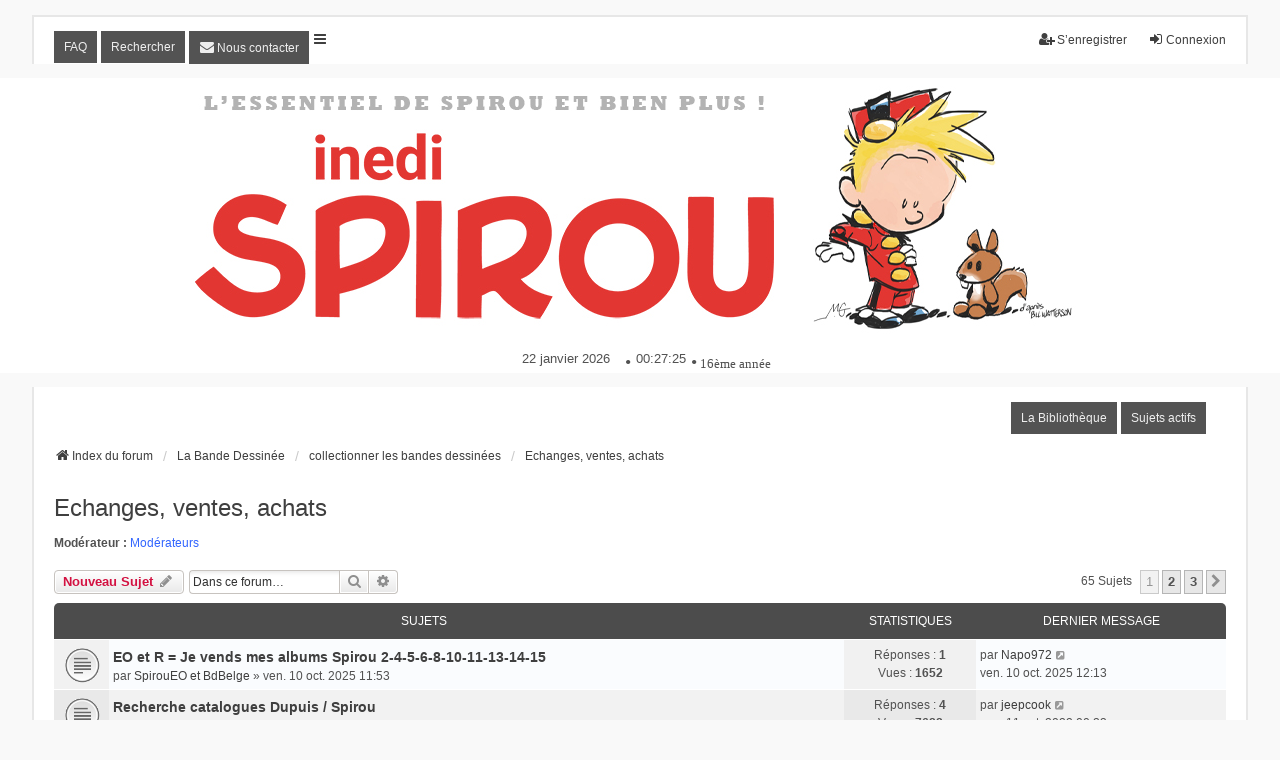

--- FILE ---
content_type: text/html; charset=UTF-8
request_url: http://inedispirou.com/forum/viewforum.php?f=113&sid=ee627744347b25c027afb424a85d7c7f
body_size: 12022
content:
<!DOCTYPE html>
<html dir="ltr" lang="fr">
<head>
<meta charset="utf-8" />
<meta http-equiv="X-UA-Compatible" content="IE=edge">
<meta name="viewport" content="width=device-width, initial-scale=1" />

<title>Echanges, ventes, achats - Forum Inedispirou</title>

	<link rel="alternate" type="application/atom+xml" title="Flux - Forum Inedispirou" href="/forum/feed?sid=c2967d311194c9ccb8060a8b30b55f42">		<link rel="alternate" type="application/atom+xml" title="Flux - Tous les forums" href="/forum/feed/forums?sid=c2967d311194c9ccb8060a8b30b55f42">	<link rel="alternate" type="application/atom+xml" title="Flux - Nouveaux sujets" href="/forum/feed/topics?sid=c2967d311194c9ccb8060a8b30b55f42">	<link rel="alternate" type="application/atom+xml" title="Flux - Sujets actifs" href="/forum/feed/topics_active?sid=c2967d311194c9ccb8060a8b30b55f42">			
	<link rel="canonical" href="http://inedispirou.com/forum/viewforum.php?f=113">

<!--
	phpBB style name: we_universal
	Based on style:   prosilver (this is the default phpBB3 style)
	Original author:  Tom Beddard ( http://www.subBlue.com/ )
	Modified by:      nextgen ( http://xeronix.org/ )
	Modified by:      v12mike ( v12mike@ingenious.co.nz )
-->


<link href="./styles/prosilver/theme/stylesheet.css?assets_version=597" rel="stylesheet">
<link href="./assets/css/font-awesome.min.css?assets_version=597" rel="stylesheet">
<link href="./styles/we_universal/theme/common.css?assets_version=597" rel="stylesheet">
<link href="./styles/we_universal/theme/content.css?assets_version=597" rel="stylesheet">
<link href="./styles/we_universal/theme/cp.css?assets_version=597" rel="stylesheet">
<link href="./styles/we_universal/theme/forms.css?assets_version=597" rel="stylesheet">
<link href="./styles/we_universal/theme/colours.css?assets_version=597" rel="stylesheet">
<link href="./styles/we_universal/theme/responsive.css?assets_version=597" rel="stylesheet">
<link href="./styles/we_universal/theme/custom.css?assets_version=597" rel="stylesheet">

<!-- ajout PL du 25-XI-2015 pour le lien associé à l'image du bandeau sur le forum : -->
<!-- Ce fichier .js est placé en fait dans le répertoire 'forum' ...	-->
<script type="text/javascript" src="/forum/Lien_Bandeau.js"></script>	
<script type="text/javascript" src="/forum/date_heure.js"></script>




<!--[if lte IE 9]>
	<link href="./styles/prosilver/theme/tweaks.css?assets_version=597" rel="stylesheet">
<![endif]-->



<link href="./ext/dmzx/countdown/styles/prosilver/theme/countdown.css?assets_version=597" rel="stylesheet" media="screen" />
<link href="./ext/phpbbgallery/core/styles/prosilver/theme/gallery.css?assets_version=597" rel="stylesheet" media="screen" />
<link href="./ext/phpbbgallery/core/styles/all/theme/default.css?assets_version=597" rel="stylesheet" media="screen" />
<link href="./ext/vse/abbc3/styles/all/theme/abbc3_common.min.css?assets_version=597" rel="stylesheet" media="screen" />



<!--[if lt IE 9]>
	<script src="./styles/we_universal_perso/template/html5shiv.min.js"></script>
<![endif]-->

</head>
<body onLoad="clock()" id="phpbb" class="nojs notouch section-viewforum ltr  logged-out">


<div id="wrap" class="wrap">

	<div class="inventea-headerbar">
	<a id="top" class="top-anchor" accesskey="t"></a>
		<nav class="inventea-wrapper inventea-userbar">
			<div class="dropdown-container hidden inventea-mobile-dropdown-menu">
	<a href="#" class="dropdown-trigger inventea-toggle"><i class="icon fa fa-bars"></i></a>
	<div class="dropdown hidden">
	<div class="pointer"><div class="pointer-inner"></div></div>
	<ul class="dropdown-contents" role="menubar">

				<li>
			<a href="https://inedispirou.com/bibliotheque" role="menuitem">La Bibliothèque</a>
		</li>
		<li>
			<a href="./index.php?sid=c2967d311194c9ccb8060a8b30b55f42" role="menuitem">
				<i class="icon fa fa-fw fa-home" aria-hidden="true"></i>
				<span>Index du forum</span>
			</a>
		</li>		
		
		<li data-skip-responsive="true">
			<a id="menu_faq" href="/forum/help/faq?sid=c2967d311194c9ccb8060a8b30b55f42" rel="help" title="Foire aux questions (Questions posées fréquemment)" role="menuitem">
				<i class="icon fa-question-circle fa-fw" aria-hidden="true"></i><span>FAQ</span>
			</a>
		</li>
		
					<li>
				<a href="./search.php?sid=c2967d311194c9ccb8060a8b30b55f42" role="menuitem">
					<i class="icon fa-search fa-fw" aria-hidden="true"></i><span>Rechercher</span>
				</a>
			</li>

			
			
				

			<li>
				<a href="./search.php?search_id=active_topics&amp;sid=c2967d311194c9ccb8060a8b30b55f42" role="menuitem">
					<i class="icon fa-file-o fa-fw icon-blue" aria-hidden="true"></i><span>Sujets actifs</span>
				</a>
			</li>
			<li class="separator"></li>
		
		
										
				            	<li class="" data-last-responsive="true">
		<a href="/forum/contactadmin?sid=c2967d311194c9ccb8060a8b30b55f42" role="menuitem">
			<i class="icon fa-envelope fa-fw" aria-hidden="true"></i><span>Nous contacter</span>
		</a>
	</li>
        </ul>
    </div>
</div>

<!-- 03-11-2019 Mr Coyote - déplacement de Galerie - FAQ - Rechercher - Membres - Equipe - Panneaux modo et admin et Nous contacter en haut à gauche -->

			<ul class="inventea-menu" role="menubar">
												<li id="button_faq">
							<a href="/forum/help/faq?sid=c2967d311194c9ccb8060a8b30b55f42" rel="help" title="Foire aux questions (Questions posées fréquemment)" role="menuitem">FAQ</a>
						</li>
												<li>
							<a href="./search.php?sid=c2967d311194c9ccb8060a8b30b55f42" role="menuitem">Rechercher</a>
						</li>																																											<li class="" data-last-responsive="true">
		<a href="/forum/contactadmin?sid=c2967d311194c9ccb8060a8b30b55f42" role="menuitem">
			<i class="icon fa-envelope fa-fw" aria-hidden="true"></i><span>Nous contacter</span>
		</a>
	</li>
					</ul>

			<ul class="linklist bulletin inventea-user-menu" role="menubar">
																		<li class="small-icon rightside" data-skip-responsive="true"><a href="./ucp.php?mode=login&amp;redirect=viewforum.php%3Ff%3D113&amp;sid=c2967d311194c9ccb8060a8b30b55f42" title="Connexion" accesskey="x" role="menuitem"><i class="icon fa-fw fa-sign-in" aria-hidden="true"></i>Connexion</a></li>
											<li class="small-icon rightside" data-skip-responsive="true"><a href="./ucp.php?mode=register&amp;sid=c2967d311194c9ccb8060a8b30b55f42" role="menuitem"><i class="icon fa-fw fa-user-plus" aria-hidden="true"></i>S’enregistrer</a></li>
										
										
							</ul>
		</nav>
	</div>
	<br />
<div class="logodesc" bgcolor="#ffffff">
<center>
		<table width="900" cellspacing="0" cellpadding="0">
		<tr>
			<td colspan="6"><a href="./index.php?sid=c2967d311194c9ccb8060a8b30b55f42"><img src="/forum/images/bandeau/b_01.jpg" alt="Index du forum"></a></td>
			<td rowspan="3">
				<script>
					document.write ('<a href="' + img_url + '" target="_blank" > ');		// du fichier Lien_Bandeau.js
					// <a href="http://alaind.over-blog.com/">
					document.write ('<img src="/forum/images/bandeau/b_02.jpg" alt="Index du forum">');
					document.write ('</a>');
				</script>
			</td>
		</tr>
		<tr>
			<td colspan="1"><a href="./index.php?sid=c2967d311194c9ccb8060a8b30b55f42"><img src="/forum/images/bandeau/b_03.jpg" alt="Index du forum"></a></td>
		</tr>
		<tr>
			<td><a href="./index.php?sid=c2967d311194c9ccb8060a8b30b55f42"><img src="/forum/images/bandeau/b_05_1.jpg" title="Index" alt="Index"></a></td>
		</tr>
		</table>
		<!-- Barre date heure et boutons rapides -->
		<br />
			<!-- <td colspan="7" bgcolor="white" align="center" height="25"> -->
			
			<table><tr style="height:18px; vertical-align:middle"><td>		<!-- Modid PL du 25-XI-2015	pour aligner verticalement -->
			
			<iframe src="https://free.timeanddate.com/clock/i71shcgs/n5418/tlfr2/fn14/fs13/fc525252/tt1/tw0" frameborder="0" width="113" height="18"></iframe>
			<!--<img src="/forum/images/bandeau/losange.png" width="18" height="18" alt="Date">-->
			<font face="Tahoma" size="4">&#8226</font> 
			<iframe src="https://free.timeanddate.com/clock/i72qmztk/n5418/tlfr2/fn14/fs13/fc525252/tct/pct/th1" frameborder="0" width="54" height="18" allowTransparency="true"></iframe>
			<!--<img src="/forum/images/bandeau/losange.png" width="18" height="18" alt="Heure">-->
			<font face="Tahoma" size="4">&#8226</font> 
			<!--</td><td>-->
			<span class="acces" style="padding-bottom:5px;height:18px">  <font face="Tahoma" size="2,7">16&egrave;me ann&eacute;e</font></span>
			<!--</td><td>-->
			<!--<img src="/forum/images/bandeau/losange.png" width="18" height="18" alt="Inedispirou">
			</td><td>
			<biblio><font face="comic sans ms" size="2" color="red"><a href="/bibliotheque/"> La biblioth&egrave;que </a></font></biblio>
			</td><td>-->
			</td><td>
			</td><td>
			</td><td>
			
			
			</td></tr></table>		<!-- Fin table modif PL-->
			
			<!-- </td>
		</tr> -->
		
</center>
</div>
<br />

		<div class="inventea-header inventea-wrapper">
			<header>
			
								<!--<ul class="inventea-menu" role="menubar">
						<li>
							<a href="https://inedispirou.com/bibliotheque">La Bibliothèque</a></li>
					</ul>
AFFICHE UN BOUTON DANS UNE BARRE ENTRE BANDEAU ET LES BOUTONS
				-->

				</header>
	</div>

	<div class="inventea-wrapper inventea-content" role="main">
			<!--<ul class="inventea-menu" role="menubar">
					<li>
						<a href="https://inedispirou.com/bibliotheque">La Bibliothèque</a></li>
				</ul>
AFFICHE UN BOUTTON A GAUCHE DE LECRAN
			-->
		<nav>
			<div class="inventea-posts-menu">
				<ul class="inventea-menu" role="menubar">
															<li>
						<a href="https://inedispirou.com/bibliotheque">La Bibliothèque</a></li>
																				<!--<li>
						<a href="./search.php?search_id=unanswered&amp;sid=c2967d311194c9ccb8060a8b30b55f42" role="menuitem">Sujets sans réponse</a>
					</li>-->
					<li>
						<a href="./search.php?search_id=active_topics&amp;sid=c2967d311194c9ccb8060a8b30b55f42" role="menuitem">Sujets actifs</a>
					</li>
														</ul>
			</div>
			<br />
			<br />
			<br />
			</nav>
			<ul id="nav-breadcrumbs" class="linklist navlinks" role="menubar">
			
									
						<li class="breadcrumbs" itemscope itemtype="http://schema.org/BreadcrumbList">
												<span class="crumb"  itemtype="http://schema.org/ListItem" itemprop="itemListElement" itemscope><a href="./index.php?sid=c2967d311194c9ccb8060a8b30b55f42" itemtype="https://schema.org/Thing" itemprop="item" accesskey="h" data-navbar-reference="index"><i class="icon fa-home fa-fw"></i><span itemprop="name">Index du forum</span></a><meta itemprop="position" content="1" /></span>					
																								<span class="crumb"  itemtype="http://schema.org/ListItem" itemprop="itemListElement" itemscope data-forum-id="37"><a href="./viewforum.php?f=37&amp;sid=c2967d311194c9ccb8060a8b30b55f42" itemtype="https://schema.org/Thing" itemprop="item"><span itemprop="name">La Bande Dessinée</span></a><meta itemprop="position" content="2" /></span>
																													<span class="crumb"  itemtype="http://schema.org/ListItem" itemprop="itemListElement" itemscope data-forum-id="112"><a href="./viewforum.php?f=112&amp;sid=c2967d311194c9ccb8060a8b30b55f42" itemtype="https://schema.org/Thing" itemprop="item"><span itemprop="name">collectionner les bandes dessinées</span></a><meta itemprop="position" content="3" /></span>
																													<span class="crumb"  itemtype="http://schema.org/ListItem" itemprop="itemListElement" itemscope data-forum-id="113"><a href="./viewforum.php?f=113&amp;sid=c2967d311194c9ccb8060a8b30b55f42" itemtype="https://schema.org/Thing" itemprop="item"><span itemprop="name">Echanges, ventes, achats</span></a><meta itemprop="position" content="4" /></span>
																</li>
					</ul>

		
		<h2 class="forum-title"><a href="./viewforum.php?f=113&amp;sid=c2967d311194c9ccb8060a8b30b55f42">Echanges, ventes, achats</a></h2>
<div>
	<!-- NOTE: remove the style="display: none" when you want to have the forum description on the forum body -->
		<p><strong>Modérateur :</strong> <a style="color:#3366FF;" href="./memberlist.php?mode=group&amp;g=20&amp;sid=c2967d311194c9ccb8060a8b30b55f42">Modérateurs</a></p></div>



	<div class="action-bar bar-top">

			
		<a href="./posting.php?mode=post&amp;f=113&amp;sid=c2967d311194c9ccb8060a8b30b55f42" class="button" title="Écrire un nouveau sujet">
							<span>Nouveau sujet</span> <i class="icon fa-pencil fa-fw" aria-hidden="true"></i>
					</a>
				
			<div class="search-box" role="search">
			<form method="get" id="forum-search" action="./search.php?sid=c2967d311194c9ccb8060a8b30b55f42">
			<fieldset>
				<input class="inputbox search tiny" type="search" name="keywords" id="search_keywords" size="20" placeholder="Dans ce forum…" />
				<button class="button button-search" type="submit" title="Rechercher">
					<i class="icon fa-search fa-fw" aria-hidden="true"></i><span class="sr-only">Rechercher</span>
				</button>
				<a href="./search.php?fid%5B%5D=113&amp;sid=c2967d311194c9ccb8060a8b30b55f42" class="button button-search-end" title="Recherche avancée">
					<i class="icon fa-cog fa-fw" aria-hidden="true"></i><span class="sr-only">Recherche avancée</span>
				</a>
				<input type="hidden" name="fid[0]" value="113" />
<input type="hidden" name="sid" value="c2967d311194c9ccb8060a8b30b55f42" />

			</fieldset>
			</form>
		</div>
	
	<div class="pagination">
				65 sujets
					<ul>
		<li class="active"><span>1</span></li>
				<li><a class="button" href="./viewforum.php?f=113&amp;sid=c2967d311194c9ccb8060a8b30b55f42&amp;start=30" role="button">2</a></li>
				<li><a class="button" href="./viewforum.php?f=113&amp;sid=c2967d311194c9ccb8060a8b30b55f42&amp;start=60" role="button">3</a></li>
				<li class="arrow next"><a class="button button-icon-only" href="./viewforum.php?f=113&amp;sid=c2967d311194c9ccb8060a8b30b55f42&amp;start=30" rel="next" role="button"><i class="icon fa-chevron-right fa-fw" aria-hidden="true"></i><span class="sr-only">Suivante</span></a></li>
	</ul>
			</div>

	</div>




	
			<div class="forumbg">
		<div class="inner">
		<ul class="topiclist">
			<li class="header">
				<dl class="row-item">
					<dt><div class="list-inner">Sujets</div></dt>
					<dd class="posts">Statistiques</dd>
					<dd class="lastpost"><span>Dernier message</span></dd>
				</dl>
			</li>
		</ul>
		<ul class="inventea topiclist topics">
	
				<li class="row bg1">
						<dl title="Aucun message non lu">
				<dt class="row-item topic_read"></dt>
				<dd>
					<a href="./viewtopic.php?p=92387&amp;sid=c2967d311194c9ccb8060a8b30b55f42#p92387" class="row-item-link"></a>										<div class="list-inner">
																			<a href="./viewtopic.php?t=4728&amp;sid=c2967d311194c9ccb8060a8b30b55f42" class="topictitle">EO et R = Je vends mes albums Spirou 2-4-5-6-8-10-11-13-14-15</a>
																														<br />
						
												<div class="responsive-show" style="display: none;">
							par <a href="./memberlist.php?mode=viewprofile&amp;u=11615&amp;sid=c2967d311194c9ccb8060a8b30b55f42" class="username">SpirouEO et BdBelge</a> &raquo; ven. 10 oct. 2025 11:53
															<br />Dernier message par <a href="./memberlist.php?mode=viewprofile&amp;u=11429&amp;sid=c2967d311194c9ccb8060a8b30b55f42" class="username">Napo972</a> &raquo; <a href="./viewtopic.php?p=92387&amp;sid=c2967d311194c9ccb8060a8b30b55f42#p92387" title="Aller au dernier message">ven. 10 oct. 2025 12:13</a>
																				</div>
							<span class="responsive-show left-box" style="display: none;">Réponses : <strong>1</strong></span>
						
						<div class="topic-poster responsive-hide left-box">
																												par <a href="./memberlist.php?mode=viewprofile&amp;u=11615&amp;sid=c2967d311194c9ccb8060a8b30b55f42" class="username">SpirouEO et BdBelge</a> &raquo; <time datetime="2025-10-10T09:53:58+00:00">ven. 10 oct. 2025 11:53</time>
																				</div>

						
											</div>
				</dd>
				<dd class="posts">
					Réponses : <strong>1</strong><br />
					Vues : <strong>1652</strong>
				</dd>
				<dd class="lastpost">
					<span><dfn>Dernier message </dfn>par <a href="./memberlist.php?mode=viewprofile&amp;u=11429&amp;sid=c2967d311194c9ccb8060a8b30b55f42" class="username">Napo972</a>													<a href="./viewtopic.php?p=92387&amp;sid=c2967d311194c9ccb8060a8b30b55f42#p92387" title="Aller au dernier message">
								<i class="icon fa-external-link-square fa-fw icon-lightgray icon-md" aria-hidden="true"></i><span class="sr-only"></span>
							</a>
												<br /><time datetime="2025-10-10T10:13:47+00:00">ven. 10 oct. 2025 12:13</time>
					</span>
				</dd>
			</dl>
					</li>
		
	

	
	
				<li class="row bg2">
						<dl title="Aucun message non lu">
				<dt class="row-item topic_read"></dt>
				<dd>
					<a href="./viewtopic.php?p=87024&amp;sid=c2967d311194c9ccb8060a8b30b55f42#p87024" class="row-item-link"></a>										<div class="list-inner">
																			<a href="./viewtopic.php?t=4301&amp;sid=c2967d311194c9ccb8060a8b30b55f42" class="topictitle">Recherche catalogues Dupuis / Spirou</a>
																														<br />
						
												<div class="responsive-show" style="display: none;">
							par <a href="./memberlist.php?mode=viewprofile&amp;u=10808&amp;sid=c2967d311194c9ccb8060a8b30b55f42" class="username">jeepcook</a> &raquo; sam. 8 oct. 2022 20:19
															<br />Dernier message par <a href="./memberlist.php?mode=viewprofile&amp;u=10808&amp;sid=c2967d311194c9ccb8060a8b30b55f42" class="username">jeepcook</a> &raquo; <a href="./viewtopic.php?p=87024&amp;sid=c2967d311194c9ccb8060a8b30b55f42#p87024" title="Aller au dernier message">mar. 11 oct. 2022 00:23</a>
																				</div>
							<span class="responsive-show left-box" style="display: none;">Réponses : <strong>4</strong></span>
						
						<div class="topic-poster responsive-hide left-box">
																												par <a href="./memberlist.php?mode=viewprofile&amp;u=10808&amp;sid=c2967d311194c9ccb8060a8b30b55f42" class="username">jeepcook</a> &raquo; <time datetime="2022-10-08T18:19:16+00:00">sam. 8 oct. 2022 20:19</time>
																				</div>

						
											</div>
				</dd>
				<dd class="posts">
					Réponses : <strong>4</strong><br />
					Vues : <strong>7688</strong>
				</dd>
				<dd class="lastpost">
					<span><dfn>Dernier message </dfn>par <a href="./memberlist.php?mode=viewprofile&amp;u=10808&amp;sid=c2967d311194c9ccb8060a8b30b55f42" class="username">jeepcook</a>													<a href="./viewtopic.php?p=87024&amp;sid=c2967d311194c9ccb8060a8b30b55f42#p87024" title="Aller au dernier message">
								<i class="icon fa-external-link-square fa-fw icon-lightgray icon-md" aria-hidden="true"></i><span class="sr-only"></span>
							</a>
												<br /><time datetime="2022-10-10T22:23:43+00:00">mar. 11 oct. 2022 00:23</time>
					</span>
				</dd>
			</dl>
					</li>
		
	

	
	
				<li class="row bg1">
						<dl title="Aucun message non lu">
				<dt class="row-item topic_read"></dt>
				<dd>
					<a href="./viewtopic.php?p=82726&amp;sid=c2967d311194c9ccb8060a8b30b55f42#p82726" class="row-item-link"></a>										<div class="list-inner">
																			<a href="./viewtopic.php?t=3515&amp;sid=c2967d311194c9ccb8060a8b30b55f42" class="topictitle">Recueils Spirou</a>
																														<br />
						
												<div class="responsive-show" style="display: none;">
							par <a href="./memberlist.php?mode=viewprofile&amp;u=10870&amp;sid=c2967d311194c9ccb8060a8b30b55f42" class="username">BDPFGF</a> &raquo; dim. 27 janv. 2019 17:45
															<br />Dernier message par <a href="./memberlist.php?mode=viewprofile&amp;u=18&amp;sid=c2967d311194c9ccb8060a8b30b55f42" class="username">grelots</a> &raquo; <a href="./viewtopic.php?p=82726&amp;sid=c2967d311194c9ccb8060a8b30b55f42#p82726" title="Aller au dernier message">lun. 31 août 2020 18:04</a>
																				</div>
							<span class="responsive-show left-box" style="display: none;">Réponses : <strong>6</strong></span>
						
						<div class="topic-poster responsive-hide left-box">
																												par <a href="./memberlist.php?mode=viewprofile&amp;u=10870&amp;sid=c2967d311194c9ccb8060a8b30b55f42" class="username">BDPFGF</a> &raquo; <time datetime="2019-01-27T16:45:06+00:00">dim. 27 janv. 2019 17:45</time>
																				</div>

						
											</div>
				</dd>
				<dd class="posts">
					Réponses : <strong>6</strong><br />
					Vues : <strong>33152</strong>
				</dd>
				<dd class="lastpost">
					<span><dfn>Dernier message </dfn>par <a href="./memberlist.php?mode=viewprofile&amp;u=18&amp;sid=c2967d311194c9ccb8060a8b30b55f42" class="username">grelots</a>													<a href="./viewtopic.php?p=82726&amp;sid=c2967d311194c9ccb8060a8b30b55f42#p82726" title="Aller au dernier message">
								<i class="icon fa-external-link-square fa-fw icon-lightgray icon-md" aria-hidden="true"></i><span class="sr-only"></span>
							</a>
												<br /><time datetime="2020-08-31T16:04:37+00:00">lun. 31 août 2020 18:04</time>
					</span>
				</dd>
			</dl>
					</li>
		
	

	
	
				<li class="row bg2">
						<dl title="Aucun message non lu">
				<dt class="row-item topic_read"></dt>
				<dd>
					<a href="./viewtopic.php?p=77500&amp;sid=c2967d311194c9ccb8060a8b30b55f42#p77500" class="row-item-link"></a>										<div class="list-inner">
																			<a href="./viewtopic.php?t=3540&amp;sid=c2967d311194c9ccb8060a8b30b55f42" class="topictitle">RECHERCHE - Fascicules Spirou années 50 et 60</a>
																														<br />
						
												<div class="responsive-show" style="display: none;">
							par <a href="./memberlist.php?mode=viewprofile&amp;u=10888&amp;sid=c2967d311194c9ccb8060a8b30b55f42" class="username">flemaitre</a> &raquo; jeu. 27 juin 2019 04:35
															<br />Dernier message par <a href="./memberlist.php?mode=viewprofile&amp;u=64&amp;sid=c2967d311194c9ccb8060a8b30b55f42" class="username">Pigling-Bland</a> &raquo; <a href="./viewtopic.php?p=77500&amp;sid=c2967d311194c9ccb8060a8b30b55f42#p77500" title="Aller au dernier message">ven. 28 juin 2019 15:59</a>
																				</div>
							<span class="responsive-show left-box" style="display: none;">Réponses : <strong>1</strong></span>
						
						<div class="topic-poster responsive-hide left-box">
																												par <a href="./memberlist.php?mode=viewprofile&amp;u=10888&amp;sid=c2967d311194c9ccb8060a8b30b55f42" class="username">flemaitre</a> &raquo; <time datetime="2019-06-27T02:35:57+00:00">jeu. 27 juin 2019 04:35</time>
																				</div>

						
											</div>
				</dd>
				<dd class="posts">
					Réponses : <strong>1</strong><br />
					Vues : <strong>22586</strong>
				</dd>
				<dd class="lastpost">
					<span><dfn>Dernier message </dfn>par <a href="./memberlist.php?mode=viewprofile&amp;u=64&amp;sid=c2967d311194c9ccb8060a8b30b55f42" class="username">Pigling-Bland</a>													<a href="./viewtopic.php?p=77500&amp;sid=c2967d311194c9ccb8060a8b30b55f42#p77500" title="Aller au dernier message">
								<i class="icon fa-external-link-square fa-fw icon-lightgray icon-md" aria-hidden="true"></i><span class="sr-only"></span>
							</a>
												<br /><time datetime="2019-06-28T13:59:23+00:00">ven. 28 juin 2019 15:59</time>
					</span>
				</dd>
			</dl>
					</li>
		
	

	
	
				<li class="row bg1">
						<dl title="Aucun message non lu">
				<dt class="row-item topic_read"></dt>
				<dd>
					<a href="./viewtopic.php?p=76439&amp;sid=c2967d311194c9ccb8060a8b30b55f42#p76439" class="row-item-link"></a>										<div class="list-inner">
																			<a href="./viewtopic.php?t=1471&amp;sid=c2967d311194c9ccb8060a8b30b55f42" class="topictitle">AROUTCHEFF SPIROU.</a>
																														<br />
						
												<div class="responsive-show" style="display: none;">
							par <a href="./memberlist.php?mode=viewprofile&amp;u=2788&amp;sid=c2967d311194c9ccb8060a8b30b55f42" class="username">spirou68</a> &raquo; jeu. 25 août 2011 15:56
															<br />Dernier message par <a href="./memberlist.php?mode=viewprofile&amp;u=10865&amp;sid=c2967d311194c9ccb8060a8b30b55f42" class="username">Côme</a> &raquo; <a href="./viewtopic.php?p=76439&amp;sid=c2967d311194c9ccb8060a8b30b55f42#p76439" title="Aller au dernier message">mar. 8 janv. 2019 16:07</a>
																				</div>
							<span class="responsive-show left-box" style="display: none;">Réponses : <strong>1</strong></span>
						
						<div class="topic-poster responsive-hide left-box">
																												par <a href="./memberlist.php?mode=viewprofile&amp;u=2788&amp;sid=c2967d311194c9ccb8060a8b30b55f42" class="username">spirou68</a> &raquo; <time datetime="2011-08-25T13:56:36+00:00">jeu. 25 août 2011 15:56</time>
																				</div>

						
											</div>
				</dd>
				<dd class="posts">
					Réponses : <strong>1</strong><br />
					Vues : <strong>14485</strong>
				</dd>
				<dd class="lastpost">
					<span><dfn>Dernier message </dfn>par <a href="./memberlist.php?mode=viewprofile&amp;u=10865&amp;sid=c2967d311194c9ccb8060a8b30b55f42" class="username">Côme</a>													<a href="./viewtopic.php?p=76439&amp;sid=c2967d311194c9ccb8060a8b30b55f42#p76439" title="Aller au dernier message">
								<i class="icon fa-external-link-square fa-fw icon-lightgray icon-md" aria-hidden="true"></i><span class="sr-only"></span>
							</a>
												<br /><time datetime="2019-01-08T15:07:37+00:00">mar. 8 janv. 2019 16:07</time>
					</span>
				</dd>
			</dl>
					</li>
		
	

	
	
				<li class="row bg2">
						<dl title="Aucun message non lu">
				<dt class="row-item topic_read"></dt>
				<dd>
					<a href="./viewtopic.php?p=73074&amp;sid=c2967d311194c9ccb8060a8b30b55f42#p73074" class="row-item-link"></a>										<div class="list-inner">
																			<a href="./viewtopic.php?t=2931&amp;sid=c2967d311194c9ccb8060a8b30b55f42" class="topictitle">Recherche, .</a>
																														<br />
						
												<div class="responsive-show" style="display: none;">
							par <a href="./memberlist.php?mode=viewprofile&amp;u=18&amp;sid=c2967d311194c9ccb8060a8b30b55f42" class="username">grelots</a> &raquo; mer. 7 oct. 2015 13:37
															<br />Dernier message par <a href="./memberlist.php?mode=viewprofile&amp;u=10263&amp;sid=c2967d311194c9ccb8060a8b30b55f42" class="username">beatlesondvd</a> &raquo; <a href="./viewtopic.php?p=73074&amp;sid=c2967d311194c9ccb8060a8b30b55f42#p73074" title="Aller au dernier message">ven. 20 avr. 2018 09:06</a>
																				</div>
							<span class="responsive-show left-box" style="display: none;">Réponses : <strong>10</strong></span>
						
						<div class="topic-poster responsive-hide left-box">
																												par <a href="./memberlist.php?mode=viewprofile&amp;u=18&amp;sid=c2967d311194c9ccb8060a8b30b55f42" class="username">grelots</a> &raquo; <time datetime="2015-10-07T11:37:41+00:00">mer. 7 oct. 2015 13:37</time>
																				</div>

						
											</div>
				</dd>
				<dd class="posts">
					Réponses : <strong>10</strong><br />
					Vues : <strong>21127</strong>
				</dd>
				<dd class="lastpost">
					<span><dfn>Dernier message </dfn>par <a href="./memberlist.php?mode=viewprofile&amp;u=10263&amp;sid=c2967d311194c9ccb8060a8b30b55f42" class="username">beatlesondvd</a>													<a href="./viewtopic.php?p=73074&amp;sid=c2967d311194c9ccb8060a8b30b55f42#p73074" title="Aller au dernier message">
								<i class="icon fa-external-link-square fa-fw icon-lightgray icon-md" aria-hidden="true"></i><span class="sr-only"></span>
							</a>
												<br /><time datetime="2018-04-20T07:06:12+00:00">ven. 20 avr. 2018 09:06</time>
					</span>
				</dd>
			</dl>
					</li>
		
	

	
	
				<li class="row bg1">
						<dl title="Aucun message non lu">
				<dt class="row-item topic_read"></dt>
				<dd>
					<a href="./viewtopic.php?p=71907&amp;sid=c2967d311194c9ccb8060a8b30b55f42#p71907" class="row-item-link"></a>										<div class="list-inner">
																			<a href="./viewtopic.php?t=3196&amp;sid=c2967d311194c9ccb8060a8b30b55f42" class="topictitle">Recherche de nouveaux numéros</a>
																														<br />
						
												<div class="responsive-show" style="display: none;">
							par <a href="./memberlist.php?mode=viewprofile&amp;u=10809&amp;sid=c2967d311194c9ccb8060a8b30b55f42" class="username">DewJus</a> &raquo; lun. 9 oct. 2017 00:06
																				</div>
							<span class="responsive-show left-box" style="display: none;">Réponses : <strong>0</strong></span>
						
						<div class="topic-poster responsive-hide left-box">
																												par <a href="./memberlist.php?mode=viewprofile&amp;u=10809&amp;sid=c2967d311194c9ccb8060a8b30b55f42" class="username">DewJus</a> &raquo; <time datetime="2017-10-08T22:06:09+00:00">lun. 9 oct. 2017 00:06</time>
																				</div>

						
											</div>
				</dd>
				<dd class="posts">
					Réponses : <strong>0</strong><br />
					Vues : <strong>11876</strong>
				</dd>
				<dd class="lastpost">
					<span><dfn>Dernier message </dfn>par <a href="./memberlist.php?mode=viewprofile&amp;u=10809&amp;sid=c2967d311194c9ccb8060a8b30b55f42" class="username">DewJus</a>													<a href="./viewtopic.php?p=71907&amp;sid=c2967d311194c9ccb8060a8b30b55f42#p71907" title="Aller au dernier message">
								<i class="icon fa-external-link-square fa-fw icon-lightgray icon-md" aria-hidden="true"></i><span class="sr-only"></span>
							</a>
												<br /><time datetime="2017-10-08T22:06:09+00:00">lun. 9 oct. 2017 00:06</time>
					</span>
				</dd>
			</dl>
					</li>
		
	

	
	
				<li class="row bg2">
						<dl title="Aucun message non lu">
				<dt class="row-item topic_read"></dt>
				<dd>
					<a href="./viewtopic.php?p=71648&amp;sid=c2967d311194c9ccb8060a8b30b55f42#p71648" class="row-item-link"></a>										<div class="list-inner">
																			<a href="./viewtopic.php?t=3186&amp;sid=c2967d311194c9ccb8060a8b30b55f42" class="topictitle">SPIROU - Lot de 11 Albums du journal - 100€</a>
																														<br />
						
												<div class="responsive-show" style="display: none;">
							par <a href="./memberlist.php?mode=viewprofile&amp;u=10800&amp;sid=c2967d311194c9ccb8060a8b30b55f42" class="username">BARTUI</a> &raquo; ven. 4 août 2017 20:22
																				</div>
							<span class="responsive-show left-box" style="display: none;">Réponses : <strong>0</strong></span>
						
						<div class="topic-poster responsive-hide left-box">
																												par <a href="./memberlist.php?mode=viewprofile&amp;u=10800&amp;sid=c2967d311194c9ccb8060a8b30b55f42" class="username">BARTUI</a> &raquo; <time datetime="2017-08-04T18:22:13+00:00">ven. 4 août 2017 20:22</time>
																				</div>

						
											</div>
				</dd>
				<dd class="posts">
					Réponses : <strong>0</strong><br />
					Vues : <strong>10438</strong>
				</dd>
				<dd class="lastpost">
					<span><dfn>Dernier message </dfn>par <a href="./memberlist.php?mode=viewprofile&amp;u=10800&amp;sid=c2967d311194c9ccb8060a8b30b55f42" class="username">BARTUI</a>													<a href="./viewtopic.php?p=71648&amp;sid=c2967d311194c9ccb8060a8b30b55f42#p71648" title="Aller au dernier message">
								<i class="icon fa-external-link-square fa-fw icon-lightgray icon-md" aria-hidden="true"></i><span class="sr-only"></span>
							</a>
												<br /><time datetime="2017-08-04T18:22:13+00:00">ven. 4 août 2017 20:22</time>
					</span>
				</dd>
			</dl>
					</li>
		
	

	
	
				<li class="row bg1">
						<dl title="Aucun message non lu">
				<dt class="row-item topic_read"></dt>
				<dd>
					<a href="./viewtopic.php?p=71647&amp;sid=c2967d311194c9ccb8060a8b30b55f42#p71647" class="row-item-link"></a>										<div class="list-inner">
																			<a href="./viewtopic.php?t=3185&amp;sid=c2967d311194c9ccb8060a8b30b55f42" class="topictitle">SPIROU Hebdos - 895 journaux - apd n°876 - 100€</a>
																														<br />
						
												<div class="responsive-show" style="display: none;">
							par <a href="./memberlist.php?mode=viewprofile&amp;u=10800&amp;sid=c2967d311194c9ccb8060a8b30b55f42" class="username">BARTUI</a> &raquo; ven. 4 août 2017 20:16
																				</div>
							<span class="responsive-show left-box" style="display: none;">Réponses : <strong>0</strong></span>
						
						<div class="topic-poster responsive-hide left-box">
																												par <a href="./memberlist.php?mode=viewprofile&amp;u=10800&amp;sid=c2967d311194c9ccb8060a8b30b55f42" class="username">BARTUI</a> &raquo; <time datetime="2017-08-04T18:16:05+00:00">ven. 4 août 2017 20:16</time>
																				</div>

						
											</div>
				</dd>
				<dd class="posts">
					Réponses : <strong>0</strong><br />
					Vues : <strong>10209</strong>
				</dd>
				<dd class="lastpost">
					<span><dfn>Dernier message </dfn>par <a href="./memberlist.php?mode=viewprofile&amp;u=10800&amp;sid=c2967d311194c9ccb8060a8b30b55f42" class="username">BARTUI</a>													<a href="./viewtopic.php?p=71647&amp;sid=c2967d311194c9ccb8060a8b30b55f42#p71647" title="Aller au dernier message">
								<i class="icon fa-external-link-square fa-fw icon-lightgray icon-md" aria-hidden="true"></i><span class="sr-only"></span>
							</a>
												<br /><time datetime="2017-08-04T18:16:05+00:00">ven. 4 août 2017 20:16</time>
					</span>
				</dd>
			</dl>
					</li>
		
	

	
	
				<li class="row bg2">
						<dl title="Aucun message non lu">
				<dt class="row-item topic_read"></dt>
				<dd>
					<a href="./viewtopic.php?p=71632&amp;sid=c2967d311194c9ccb8060a8b30b55f42#p71632" class="row-item-link"></a>										<div class="list-inner">
																			<a href="./viewtopic.php?t=2359&amp;sid=c2967d311194c9ccb8060a8b30b55f42" class="topictitle">SPIROU hebdos du n°1304 au 1514-11/04/1963 au 20/04/1967+MR</a>
																														<br />
						
												<div class="responsive-show" style="display: none;">
							par <a href="./memberlist.php?mode=viewprofile&amp;u=810&amp;sid=c2967d311194c9ccb8060a8b30b55f42" class="username">nonmerci</a> &raquo; mar. 10 sept. 2013 11:08
															<br />Dernier message par <a href="./memberlist.php?mode=viewprofile&amp;u=64&amp;sid=c2967d311194c9ccb8060a8b30b55f42" class="username">Pigling-Bland</a> &raquo; <a href="./viewtopic.php?p=71632&amp;sid=c2967d311194c9ccb8060a8b30b55f42#p71632" title="Aller au dernier message">mar. 25 juil. 2017 23:44</a>
																				</div>
							<span class="responsive-show left-box" style="display: none;">Réponses : <strong>8</strong></span>
						
						<div class="topic-poster responsive-hide left-box">
																												par <a href="./memberlist.php?mode=viewprofile&amp;u=810&amp;sid=c2967d311194c9ccb8060a8b30b55f42" class="username">nonmerci</a> &raquo; <time datetime="2013-09-10T09:08:47+00:00">mar. 10 sept. 2013 11:08</time>
																				</div>

						
											</div>
				</dd>
				<dd class="posts">
					Réponses : <strong>8</strong><br />
					Vues : <strong>15098</strong>
				</dd>
				<dd class="lastpost">
					<span><dfn>Dernier message </dfn>par <a href="./memberlist.php?mode=viewprofile&amp;u=64&amp;sid=c2967d311194c9ccb8060a8b30b55f42" class="username">Pigling-Bland</a>													<a href="./viewtopic.php?p=71632&amp;sid=c2967d311194c9ccb8060a8b30b55f42#p71632" title="Aller au dernier message">
								<i class="icon fa-external-link-square fa-fw icon-lightgray icon-md" aria-hidden="true"></i><span class="sr-only"></span>
							</a>
												<br /><time datetime="2017-07-25T21:44:12+00:00">mar. 25 juil. 2017 23:44</time>
					</span>
				</dd>
			</dl>
					</li>
		
	

	
	
				<li class="row bg1">
						<dl title="Aucun message non lu">
				<dt class="row-item topic_read"></dt>
				<dd>
					<a href="./viewtopic.php?p=69404&amp;sid=c2967d311194c9ccb8060a8b30b55f42#p69404" class="row-item-link"></a>										<div class="list-inner">
																			<a href="./viewtopic.php?t=3038&amp;sid=c2967d311194c9ccb8060a8b30b55f42" class="topictitle">Vente de ma collection</a>
																														<br />
						
												<div class="responsive-show" style="display: none;">
							par <a href="./memberlist.php?mode=viewprofile&amp;u=10749&amp;sid=c2967d311194c9ccb8060a8b30b55f42" class="username">Aibus</a> &raquo; mar. 26 avr. 2016 20:16
															<br />Dernier message par <a href="./memberlist.php?mode=viewprofile&amp;u=10169&amp;sid=c2967d311194c9ccb8060a8b30b55f42" class="username">petercriss</a> &raquo; <a href="./viewtopic.php?p=69404&amp;sid=c2967d311194c9ccb8060a8b30b55f42#p69404" title="Aller au dernier message">jeu. 28 avr. 2016 04:50</a>
																				</div>
							<span class="responsive-show left-box" style="display: none;">Réponses : <strong>4</strong></span>
						
						<div class="topic-poster responsive-hide left-box">
																												par <a href="./memberlist.php?mode=viewprofile&amp;u=10749&amp;sid=c2967d311194c9ccb8060a8b30b55f42" class="username">Aibus</a> &raquo; <time datetime="2016-04-26T18:16:32+00:00">mar. 26 avr. 2016 20:16</time>
																				</div>

						
											</div>
				</dd>
				<dd class="posts">
					Réponses : <strong>4</strong><br />
					Vues : <strong>12597</strong>
				</dd>
				<dd class="lastpost">
					<span><dfn>Dernier message </dfn>par <a href="./memberlist.php?mode=viewprofile&amp;u=10169&amp;sid=c2967d311194c9ccb8060a8b30b55f42" class="username">petercriss</a>													<a href="./viewtopic.php?p=69404&amp;sid=c2967d311194c9ccb8060a8b30b55f42#p69404" title="Aller au dernier message">
								<i class="icon fa-external-link-square fa-fw icon-lightgray icon-md" aria-hidden="true"></i><span class="sr-only"></span>
							</a>
												<br /><time datetime="2016-04-28T02:50:33+00:00">jeu. 28 avr. 2016 04:50</time>
					</span>
				</dd>
			</dl>
					</li>
		
	

	
	
				<li class="row bg2">
						<dl title="Aucun message non lu">
				<dt class="row-item topic_read"></dt>
				<dd>
					<a href="./viewtopic.php?p=68660&amp;sid=c2967d311194c9ccb8060a8b30b55f42#p68660" class="row-item-link"></a>										<div class="list-inner">
																			<a href="./viewtopic.php?t=2959&amp;sid=c2967d311194c9ccb8060a8b30b55f42" class="topictitle">Quel est le prix de ma collection ?</a>
																														<br />
						
												<div class="responsive-show" style="display: none;">
							par <a href="./memberlist.php?mode=viewprofile&amp;u=64&amp;sid=c2967d311194c9ccb8060a8b30b55f42" class="username">Pigling-Bland</a> &raquo; mar. 2 févr. 2016 11:18
															<br />Dernier message par <a href="./memberlist.php?mode=viewprofile&amp;u=486&amp;sid=c2967d311194c9ccb8060a8b30b55f42" class="username">Mr Coyote</a> &raquo; <a href="./viewtopic.php?p=68660&amp;sid=c2967d311194c9ccb8060a8b30b55f42#p68660" title="Aller au dernier message">jeu. 11 févr. 2016 11:15</a>
																				</div>
							<span class="responsive-show left-box" style="display: none;">Réponses : <strong>3</strong></span>
						
						<div class="topic-poster responsive-hide left-box">
																												par <a href="./memberlist.php?mode=viewprofile&amp;u=64&amp;sid=c2967d311194c9ccb8060a8b30b55f42" class="username">Pigling-Bland</a> &raquo; <time datetime="2016-02-02T10:18:05+00:00">mar. 2 févr. 2016 11:18</time>
																				</div>

						
											</div>
				</dd>
				<dd class="posts">
					Réponses : <strong>3</strong><br />
					Vues : <strong>16175</strong>
				</dd>
				<dd class="lastpost">
					<span><dfn>Dernier message </dfn>par <a href="./memberlist.php?mode=viewprofile&amp;u=486&amp;sid=c2967d311194c9ccb8060a8b30b55f42" class="username">Mr Coyote</a>													<a href="./viewtopic.php?p=68660&amp;sid=c2967d311194c9ccb8060a8b30b55f42#p68660" title="Aller au dernier message">
								<i class="icon fa-external-link-square fa-fw icon-lightgray icon-md" aria-hidden="true"></i><span class="sr-only"></span>
							</a>
												<br /><time datetime="2016-02-11T10:15:36+00:00">jeu. 11 févr. 2016 11:15</time>
					</span>
				</dd>
			</dl>
					</li>
		
	

	
	
				<li class="row bg1">
						<dl title="Aucun message non lu">
				<dt class="row-item topic_read"></dt>
				<dd>
					<a href="./viewtopic.php?p=68049&amp;sid=c2967d311194c9ccb8060a8b30b55f42#p68049" class="row-item-link"></a>										<div class="list-inner">
																			<a href="./viewtopic.php?t=2929&amp;sid=c2967d311194c9ccb8060a8b30b55f42" class="topictitle">Tirage de tête, luxe... Spirou et Fantasio</a>
																														<br />
						
												<div class="responsive-show" style="display: none;">
							par <a href="./memberlist.php?mode=viewprofile&amp;u=146&amp;sid=c2967d311194c9ccb8060a8b30b55f42" style="color: #3366FF;" class="username-coloured">DESPERA</a> &raquo; mer. 30 sept. 2015 16:05
															<br />Dernier message par <a href="./memberlist.php?mode=viewprofile&amp;u=146&amp;sid=c2967d311194c9ccb8060a8b30b55f42" style="color: #3366FF;" class="username-coloured">DESPERA</a> &raquo; <a href="./viewtopic.php?p=68049&amp;sid=c2967d311194c9ccb8060a8b30b55f42#p68049" title="Aller au dernier message">mer. 30 sept. 2015 20:34</a>
																				</div>
							<span class="responsive-show left-box" style="display: none;">Réponses : <strong>2</strong></span>
						
						<div class="topic-poster responsive-hide left-box">
																												par <a href="./memberlist.php?mode=viewprofile&amp;u=146&amp;sid=c2967d311194c9ccb8060a8b30b55f42" style="color: #3366FF;" class="username-coloured">DESPERA</a> &raquo; <time datetime="2015-09-30T14:05:34+00:00">mer. 30 sept. 2015 16:05</time>
																				</div>

						
											</div>
				</dd>
				<dd class="posts">
					Réponses : <strong>2</strong><br />
					Vues : <strong>10741</strong>
				</dd>
				<dd class="lastpost">
					<span><dfn>Dernier message </dfn>par <a href="./memberlist.php?mode=viewprofile&amp;u=146&amp;sid=c2967d311194c9ccb8060a8b30b55f42" style="color: #3366FF;" class="username-coloured">DESPERA</a>													<a href="./viewtopic.php?p=68049&amp;sid=c2967d311194c9ccb8060a8b30b55f42#p68049" title="Aller au dernier message">
								<i class="icon fa-external-link-square fa-fw icon-lightgray icon-md" aria-hidden="true"></i><span class="sr-only"></span>
							</a>
												<br /><time datetime="2015-09-30T18:34:29+00:00">mer. 30 sept. 2015 20:34</time>
					</span>
				</dd>
			</dl>
					</li>
		
	

	
	
				<li class="row bg2">
						<dl title="Aucun message non lu">
				<dt class="row-item topic_read"></dt>
				<dd>
					<a href="./viewtopic.php?p=67969&amp;sid=c2967d311194c9ccb8060a8b30b55f42#p67969" class="row-item-link"></a>										<div class="list-inner">
																			<a href="./viewtopic.php?t=2924&amp;sid=c2967d311194c9ccb8060a8b30b55f42" class="topictitle">Spirou (Journal) - Très gros lot de collection depuis 1941</a>
																														<br />
						
												<div class="responsive-show" style="display: none;">
							par <a href="./memberlist.php?mode=viewprofile&amp;u=39&amp;sid=c2967d311194c9ccb8060a8b30b55f42" class="username">nikos147</a> &raquo; sam. 19 sept. 2015 16:41
																				</div>
							<span class="responsive-show left-box" style="display: none;">Réponses : <strong>0</strong></span>
						
						<div class="topic-poster responsive-hide left-box">
																												par <a href="./memberlist.php?mode=viewprofile&amp;u=39&amp;sid=c2967d311194c9ccb8060a8b30b55f42" class="username">nikos147</a> &raquo; <time datetime="2015-09-19T14:41:55+00:00">sam. 19 sept. 2015 16:41</time>
																				</div>

						
											</div>
				</dd>
				<dd class="posts">
					Réponses : <strong>0</strong><br />
					Vues : <strong>11247</strong>
				</dd>
				<dd class="lastpost">
					<span><dfn>Dernier message </dfn>par <a href="./memberlist.php?mode=viewprofile&amp;u=39&amp;sid=c2967d311194c9ccb8060a8b30b55f42" class="username">nikos147</a>													<a href="./viewtopic.php?p=67969&amp;sid=c2967d311194c9ccb8060a8b30b55f42#p67969" title="Aller au dernier message">
								<i class="icon fa-external-link-square fa-fw icon-lightgray icon-md" aria-hidden="true"></i><span class="sr-only"></span>
							</a>
												<br /><time datetime="2015-09-19T14:41:55+00:00">sam. 19 sept. 2015 16:41</time>
					</span>
				</dd>
			</dl>
					</li>
		
	

	
	
				<li class="row bg1">
						<dl title="Aucun message non lu">
				<dt class="row-item topic_read"></dt>
				<dd>
					<a href="./viewtopic.php?p=67015&amp;sid=c2967d311194c9ccb8060a8b30b55f42#p67015" class="row-item-link"></a>										<div class="list-inner">
																			<a href="./viewtopic.php?t=2526&amp;sid=c2967d311194c9ccb8060a8b30b55f42" class="topictitle">Lot de fascicule à vendre</a>
																														<br />
						
												<div class="responsive-show" style="display: none;">
							par <a href="./memberlist.php?mode=viewprofile&amp;u=39&amp;sid=c2967d311194c9ccb8060a8b30b55f42" class="username">nikos147</a> &raquo; lun. 17 mars 2014 21:09
															<br />Dernier message par <a href="./memberlist.php?mode=viewprofile&amp;u=10002&amp;sid=c2967d311194c9ccb8060a8b30b55f42" class="username">Zig Homard</a> &raquo; <a href="./viewtopic.php?p=67015&amp;sid=c2967d311194c9ccb8060a8b30b55f42#p67015" title="Aller au dernier message">ven. 17 avr. 2015 18:29</a>
																				</div>
							<span class="responsive-show left-box" style="display: none;">Réponses : <strong>1</strong></span>
						
						<div class="topic-poster responsive-hide left-box">
																												par <a href="./memberlist.php?mode=viewprofile&amp;u=39&amp;sid=c2967d311194c9ccb8060a8b30b55f42" class="username">nikos147</a> &raquo; <time datetime="2014-03-17T20:09:20+00:00">lun. 17 mars 2014 21:09</time>
																				</div>

						
											</div>
				</dd>
				<dd class="posts">
					Réponses : <strong>1</strong><br />
					Vues : <strong>10890</strong>
				</dd>
				<dd class="lastpost">
					<span><dfn>Dernier message </dfn>par <a href="./memberlist.php?mode=viewprofile&amp;u=10002&amp;sid=c2967d311194c9ccb8060a8b30b55f42" class="username">Zig Homard</a>													<a href="./viewtopic.php?p=67015&amp;sid=c2967d311194c9ccb8060a8b30b55f42#p67015" title="Aller au dernier message">
								<i class="icon fa-external-link-square fa-fw icon-lightgray icon-md" aria-hidden="true"></i><span class="sr-only"></span>
							</a>
												<br /><time datetime="2015-04-17T16:29:23+00:00">ven. 17 avr. 2015 18:29</time>
					</span>
				</dd>
			</dl>
					</li>
		
	

	
	
				<li class="row bg2">
						<dl title="Aucun message non lu">
				<dt class="row-item topic_read"></dt>
				<dd>
					<a href="./viewtopic.php?p=66895&amp;sid=c2967d311194c9ccb8060a8b30b55f42#p66895" class="row-item-link"></a>										<div class="list-inner">
																			<a href="./viewtopic.php?t=2839&amp;sid=c2967d311194c9ccb8060a8b30b55f42" class="topictitle">Vente d'objets Spirou chez Yatoo Discount</a>
																														<br />
						
												<div class="responsive-show" style="display: none;">
							par <a href="./memberlist.php?mode=viewprofile&amp;u=486&amp;sid=c2967d311194c9ccb8060a8b30b55f42" class="username">Mr Coyote</a> &raquo; sam. 21 mars 2015 19:02
																				</div>
							<span class="responsive-show left-box" style="display: none;">Réponses : <strong>0</strong></span>
						
						<div class="topic-poster responsive-hide left-box">
																												par <a href="./memberlist.php?mode=viewprofile&amp;u=486&amp;sid=c2967d311194c9ccb8060a8b30b55f42" class="username">Mr Coyote</a> &raquo; <time datetime="2015-03-21T18:02:05+00:00">sam. 21 mars 2015 19:02</time>
																				</div>

						
											</div>
				</dd>
				<dd class="posts">
					Réponses : <strong>0</strong><br />
					Vues : <strong>10671</strong>
				</dd>
				<dd class="lastpost">
					<span><dfn>Dernier message </dfn>par <a href="./memberlist.php?mode=viewprofile&amp;u=486&amp;sid=c2967d311194c9ccb8060a8b30b55f42" class="username">Mr Coyote</a>													<a href="./viewtopic.php?p=66895&amp;sid=c2967d311194c9ccb8060a8b30b55f42#p66895" title="Aller au dernier message">
								<i class="icon fa-external-link-square fa-fw icon-lightgray icon-md" aria-hidden="true"></i><span class="sr-only"></span>
							</a>
												<br /><time datetime="2015-03-21T18:02:05+00:00">sam. 21 mars 2015 19:02</time>
					</span>
				</dd>
			</dl>
					</li>
		
	

	
	
				<li class="row bg1">
						<dl title="Aucun message non lu">
				<dt class="row-item topic_read"></dt>
				<dd>
					<a href="./viewtopic.php?p=66797&amp;sid=c2967d311194c9ccb8060a8b30b55f42#p66797" class="row-item-link"></a>										<div class="list-inner">
																			<a href="./viewtopic.php?t=2822&amp;sid=c2967d311194c9ccb8060a8b30b55f42" class="topictitle">Vente de Fascicules avec calendr. et suppléments risque-tout</a>
																														<br />
						
												<div class="responsive-show" style="display: none;">
							par <a href="./memberlist.php?mode=viewprofile&amp;u=39&amp;sid=c2967d311194c9ccb8060a8b30b55f42" class="username">nikos147</a> &raquo; lun. 9 mars 2015 18:58
																				</div>
							<span class="responsive-show left-box" style="display: none;">Réponses : <strong>0</strong></span>
						
						<div class="topic-poster responsive-hide left-box">
																												par <a href="./memberlist.php?mode=viewprofile&amp;u=39&amp;sid=c2967d311194c9ccb8060a8b30b55f42" class="username">nikos147</a> &raquo; <time datetime="2015-03-09T17:58:40+00:00">lun. 9 mars 2015 18:58</time>
																				</div>

						
											</div>
				</dd>
				<dd class="posts">
					Réponses : <strong>0</strong><br />
					Vues : <strong>12406</strong>
				</dd>
				<dd class="lastpost">
					<span><dfn>Dernier message </dfn>par <a href="./memberlist.php?mode=viewprofile&amp;u=39&amp;sid=c2967d311194c9ccb8060a8b30b55f42" class="username">nikos147</a>													<a href="./viewtopic.php?p=66797&amp;sid=c2967d311194c9ccb8060a8b30b55f42#p66797" title="Aller au dernier message">
								<i class="icon fa-external-link-square fa-fw icon-lightgray icon-md" aria-hidden="true"></i><span class="sr-only"></span>
							</a>
												<br /><time datetime="2015-03-09T17:58:40+00:00">lun. 9 mars 2015 18:58</time>
					</span>
				</dd>
			</dl>
					</li>
		
	

	
	
				<li class="row bg2">
						<dl title="Aucun message non lu">
				<dt class="row-item topic_read"></dt>
				<dd>
					<a href="./viewtopic.php?p=65579&amp;sid=c2967d311194c9ccb8060a8b30b55f42#p65579" class="row-item-link"></a>										<div class="list-inner">
																			<a href="./viewtopic.php?t=2720&amp;sid=c2967d311194c9ccb8060a8b30b55f42" class="topictitle">recueils du journal SPIROU à vendre</a>
																														<br />
						
												<div class="responsive-show" style="display: none;">
							par <a href="./memberlist.php?mode=viewprofile&amp;u=10307&amp;sid=c2967d311194c9ccb8060a8b30b55f42" class="username">Ydel</a> &raquo; sam. 20 sept. 2014 11:11
															<br />Dernier message par <a href="./memberlist.php?mode=viewprofile&amp;u=10307&amp;sid=c2967d311194c9ccb8060a8b30b55f42" class="username">Ydel</a> &raquo; <a href="./viewtopic.php?p=65579&amp;sid=c2967d311194c9ccb8060a8b30b55f42#p65579" title="Aller au dernier message">sam. 20 sept. 2014 12:10</a>
																				</div>
							<span class="responsive-show left-box" style="display: none;">Réponses : <strong>2</strong></span>
						
						<div class="topic-poster responsive-hide left-box">
																												par <a href="./memberlist.php?mode=viewprofile&amp;u=10307&amp;sid=c2967d311194c9ccb8060a8b30b55f42" class="username">Ydel</a> &raquo; <time datetime="2014-09-20T09:11:43+00:00">sam. 20 sept. 2014 11:11</time>
																				</div>

						
											</div>
				</dd>
				<dd class="posts">
					Réponses : <strong>2</strong><br />
					Vues : <strong>11252</strong>
				</dd>
				<dd class="lastpost">
					<span><dfn>Dernier message </dfn>par <a href="./memberlist.php?mode=viewprofile&amp;u=10307&amp;sid=c2967d311194c9ccb8060a8b30b55f42" class="username">Ydel</a>													<a href="./viewtopic.php?p=65579&amp;sid=c2967d311194c9ccb8060a8b30b55f42#p65579" title="Aller au dernier message">
								<i class="icon fa-external-link-square fa-fw icon-lightgray icon-md" aria-hidden="true"></i><span class="sr-only"></span>
							</a>
												<br /><time datetime="2014-09-20T10:10:45+00:00">sam. 20 sept. 2014 12:10</time>
					</span>
				</dd>
			</dl>
					</li>
		
	

	
	
				<li class="row bg1">
						<dl title="Aucun message non lu">
				<dt class="row-item topic_read"></dt>
				<dd>
					<a href="./viewtopic.php?p=64236&amp;sid=c2967d311194c9ccb8060a8b30b55f42#p64236" class="row-item-link"></a>										<div class="list-inner">
																			<a href="./viewtopic.php?t=2527&amp;sid=c2967d311194c9ccb8060a8b30b55f42" class="topictitle">Fascicule N°1 de spirou - 21 avril 1938</a>
																														<br />
						
												<div class="responsive-show" style="display: none;">
							par <a href="./memberlist.php?mode=viewprofile&amp;u=39&amp;sid=c2967d311194c9ccb8060a8b30b55f42" class="username">nikos147</a> &raquo; lun. 17 mars 2014 21:12
															<br />Dernier message par <a href="./memberlist.php?mode=viewprofile&amp;u=39&amp;sid=c2967d311194c9ccb8060a8b30b55f42" class="username">nikos147</a> &raquo; <a href="./viewtopic.php?p=64236&amp;sid=c2967d311194c9ccb8060a8b30b55f42#p64236" title="Aller au dernier message">mer. 19 mars 2014 09:29</a>
																				</div>
							<span class="responsive-show left-box" style="display: none;">Réponses : <strong>4</strong></span>
						
						<div class="topic-poster responsive-hide left-box">
																												par <a href="./memberlist.php?mode=viewprofile&amp;u=39&amp;sid=c2967d311194c9ccb8060a8b30b55f42" class="username">nikos147</a> &raquo; <time datetime="2014-03-17T20:12:04+00:00">lun. 17 mars 2014 21:12</time>
																				</div>

						
											</div>
				</dd>
				<dd class="posts">
					Réponses : <strong>4</strong><br />
					Vues : <strong>12649</strong>
				</dd>
				<dd class="lastpost">
					<span><dfn>Dernier message </dfn>par <a href="./memberlist.php?mode=viewprofile&amp;u=39&amp;sid=c2967d311194c9ccb8060a8b30b55f42" class="username">nikos147</a>													<a href="./viewtopic.php?p=64236&amp;sid=c2967d311194c9ccb8060a8b30b55f42#p64236" title="Aller au dernier message">
								<i class="icon fa-external-link-square fa-fw icon-lightgray icon-md" aria-hidden="true"></i><span class="sr-only"></span>
							</a>
												<br /><time datetime="2014-03-19T08:29:47+00:00">mer. 19 mars 2014 09:29</time>
					</span>
				</dd>
			</dl>
					</li>
		
	

	
	
				<li class="row bg2">
						<dl title="Aucun message non lu">
				<dt class="row-item topic_read"></dt>
				<dd>
					<a href="./viewtopic.php?p=62130&amp;sid=c2967d311194c9ccb8060a8b30b55f42#p62130" class="row-item-link"></a>										<div class="list-inner">
																			<a href="./viewtopic.php?t=1553&amp;sid=c2967d311194c9ccb8060a8b30b55f42" class="topictitle">vente magazine spirou</a>
																														<br />
						
												<div class="responsive-show" style="display: none;">
							par <a href="./memberlist.php?mode=viewprofile&amp;u=10019&amp;sid=c2967d311194c9ccb8060a8b30b55f42" class="username">linaell</a> &raquo; jeu. 6 oct. 2011 21:35
															<br />Dernier message par <a href="./memberlist.php?mode=viewprofile&amp;u=10211&amp;sid=c2967d311194c9ccb8060a8b30b55f42" class="username">mariannaparis</a> &raquo; <a href="./viewtopic.php?p=62130&amp;sid=c2967d311194c9ccb8060a8b30b55f42#p62130" title="Aller au dernier message">ven. 26 juil. 2013 11:26</a>
																				</div>
							<span class="responsive-show left-box" style="display: none;">Réponses : <strong>6</strong></span>
						
						<div class="topic-poster responsive-hide left-box">
																												par <a href="./memberlist.php?mode=viewprofile&amp;u=10019&amp;sid=c2967d311194c9ccb8060a8b30b55f42" class="username">linaell</a> &raquo; <time datetime="2011-10-06T19:35:46+00:00">jeu. 6 oct. 2011 21:35</time>
																				</div>

						
											</div>
				</dd>
				<dd class="posts">
					Réponses : <strong>6</strong><br />
					Vues : <strong>16915</strong>
				</dd>
				<dd class="lastpost">
					<span><dfn>Dernier message </dfn>par <a href="./memberlist.php?mode=viewprofile&amp;u=10211&amp;sid=c2967d311194c9ccb8060a8b30b55f42" class="username">mariannaparis</a>													<a href="./viewtopic.php?p=62130&amp;sid=c2967d311194c9ccb8060a8b30b55f42#p62130" title="Aller au dernier message">
								<i class="icon fa-external-link-square fa-fw icon-lightgray icon-md" aria-hidden="true"></i><span class="sr-only"></span>
							</a>
												<br /><time datetime="2013-07-26T09:26:27+00:00">ven. 26 juil. 2013 11:26</time>
					</span>
				</dd>
			</dl>
					</li>
		
	

	
	
				<li class="row bg1">
						<dl title="Aucun message non lu">
				<dt class="row-item topic_read"></dt>
				<dd>
					<a href="./viewtopic.php?p=62127&amp;sid=c2967d311194c9ccb8060a8b30b55f42#p62127" class="row-item-link"></a>										<div class="list-inner">
																			<a href="./viewtopic.php?t=2301&amp;sid=c2967d311194c9ccb8060a8b30b55f42" class="topictitle">Recherche recueil n°1 (complet) et plats du recueil n°4</a>
																														<br />
						
												<div class="responsive-show" style="display: none;">
							par <a href="./memberlist.php?mode=viewprofile&amp;u=39&amp;sid=c2967d311194c9ccb8060a8b30b55f42" class="username">nikos147</a> &raquo; jeu. 25 juil. 2013 11:55
																				</div>
							<span class="responsive-show left-box" style="display: none;">Réponses : <strong>0</strong></span>
						
						<div class="topic-poster responsive-hide left-box">
																												par <a href="./memberlist.php?mode=viewprofile&amp;u=39&amp;sid=c2967d311194c9ccb8060a8b30b55f42" class="username">nikos147</a> &raquo; <time datetime="2013-07-25T09:55:04+00:00">jeu. 25 juil. 2013 11:55</time>
																				</div>

						
											</div>
				</dd>
				<dd class="posts">
					Réponses : <strong>0</strong><br />
					Vues : <strong>10073</strong>
				</dd>
				<dd class="lastpost">
					<span><dfn>Dernier message </dfn>par <a href="./memberlist.php?mode=viewprofile&amp;u=39&amp;sid=c2967d311194c9ccb8060a8b30b55f42" class="username">nikos147</a>													<a href="./viewtopic.php?p=62127&amp;sid=c2967d311194c9ccb8060a8b30b55f42#p62127" title="Aller au dernier message">
								<i class="icon fa-external-link-square fa-fw icon-lightgray icon-md" aria-hidden="true"></i><span class="sr-only"></span>
							</a>
												<br /><time datetime="2013-07-25T09:55:04+00:00">jeu. 25 juil. 2013 11:55</time>
					</span>
				</dd>
			</dl>
					</li>
		
	

	
	
				<li class="row bg2">
						<dl title="Aucun message non lu">
				<dt class="row-item topic_read"></dt>
				<dd>
					<a href="./viewtopic.php?p=62081&amp;sid=c2967d311194c9ccb8060a8b30b55f42#p62081" class="row-item-link"></a>										<div class="list-inner">
																			<a href="./viewtopic.php?t=2248&amp;sid=c2967d311194c9ccb8060a8b30b55f42" class="topictitle">Echange de périodiques &quot;Spirou&quot; pour collection</a>
																														<br />
						
												<div class="responsive-show" style="display: none;">
							par <a href="./memberlist.php?mode=viewprofile&amp;u=39&amp;sid=c2967d311194c9ccb8060a8b30b55f42" class="username">nikos147</a> &raquo; dim. 7 avr. 2013 15:45
															<br />Dernier message par <a href="./memberlist.php?mode=viewprofile&amp;u=39&amp;sid=c2967d311194c9ccb8060a8b30b55f42" class="username">nikos147</a> &raquo; <a href="./viewtopic.php?p=62081&amp;sid=c2967d311194c9ccb8060a8b30b55f42#p62081" title="Aller au dernier message">jeu. 18 juil. 2013 11:45</a>
																				</div>
							<span class="responsive-show left-box" style="display: none;">Réponses : <strong>3</strong></span>
						
						<div class="topic-poster responsive-hide left-box">
																												par <a href="./memberlist.php?mode=viewprofile&amp;u=39&amp;sid=c2967d311194c9ccb8060a8b30b55f42" class="username">nikos147</a> &raquo; <time datetime="2013-04-07T13:45:03+00:00">dim. 7 avr. 2013 15:45</time>
																				</div>

						
											</div>
				</dd>
				<dd class="posts">
					Réponses : <strong>3</strong><br />
					Vues : <strong>11920</strong>
				</dd>
				<dd class="lastpost">
					<span><dfn>Dernier message </dfn>par <a href="./memberlist.php?mode=viewprofile&amp;u=39&amp;sid=c2967d311194c9ccb8060a8b30b55f42" class="username">nikos147</a>													<a href="./viewtopic.php?p=62081&amp;sid=c2967d311194c9ccb8060a8b30b55f42#p62081" title="Aller au dernier message">
								<i class="icon fa-external-link-square fa-fw icon-lightgray icon-md" aria-hidden="true"></i><span class="sr-only"></span>
							</a>
												<br /><time datetime="2013-07-18T09:45:31+00:00">jeu. 18 juil. 2013 11:45</time>
					</span>
				</dd>
			</dl>
					</li>
		
	

	
	
				<li class="row bg1">
						<dl title="Aucun message non lu">
				<dt class="row-item topic_read"></dt>
				<dd>
					<a href="./viewtopic.php?p=61789&amp;sid=c2967d311194c9ccb8060a8b30b55f42#p61789" class="row-item-link"></a>										<div class="list-inner">
																			<a href="./viewtopic.php?t=2269&amp;sid=c2967d311194c9ccb8060a8b30b55f42" class="topictitle">Grande collection à vendre</a>
																														<br />
						
												<div class="responsive-show" style="display: none;">
							par <a href="./memberlist.php?mode=viewprofile&amp;u=10179&amp;sid=c2967d311194c9ccb8060a8b30b55f42" class="username">Mousange</a> &raquo; ven. 3 mai 2013 10:20
															<br />Dernier message par <a href="./memberlist.php?mode=viewprofile&amp;u=10179&amp;sid=c2967d311194c9ccb8060a8b30b55f42" class="username">Mousange</a> &raquo; <a href="./viewtopic.php?p=61789&amp;sid=c2967d311194c9ccb8060a8b30b55f42#p61789" title="Aller au dernier message">jeu. 23 mai 2013 10:41</a>
																				</div>
							<span class="responsive-show left-box" style="display: none;">Réponses : <strong>3</strong></span>
						
						<div class="topic-poster responsive-hide left-box">
																												par <a href="./memberlist.php?mode=viewprofile&amp;u=10179&amp;sid=c2967d311194c9ccb8060a8b30b55f42" class="username">Mousange</a> &raquo; <time datetime="2013-05-03T08:20:41+00:00">ven. 3 mai 2013 10:20</time>
																				</div>

						
											</div>
				</dd>
				<dd class="posts">
					Réponses : <strong>3</strong><br />
					Vues : <strong>12355</strong>
				</dd>
				<dd class="lastpost">
					<span><dfn>Dernier message </dfn>par <a href="./memberlist.php?mode=viewprofile&amp;u=10179&amp;sid=c2967d311194c9ccb8060a8b30b55f42" class="username">Mousange</a>													<a href="./viewtopic.php?p=61789&amp;sid=c2967d311194c9ccb8060a8b30b55f42#p61789" title="Aller au dernier message">
								<i class="icon fa-external-link-square fa-fw icon-lightgray icon-md" aria-hidden="true"></i><span class="sr-only"></span>
							</a>
												<br /><time datetime="2013-05-23T08:41:46+00:00">jeu. 23 mai 2013 10:41</time>
					</span>
				</dd>
			</dl>
					</li>
		
	

	
	
				<li class="row bg2">
						<dl title="Aucun message non lu">
				<dt class="row-item topic_read"></dt>
				<dd>
					<a href="./viewtopic.php?p=61462&amp;sid=c2967d311194c9ccb8060a8b30b55f42#p61462" class="row-item-link"></a>										<div class="list-inner">
																			<a href="./viewtopic.php?t=2262&amp;sid=c2967d311194c9ccb8060a8b30b55f42" class="topictitle">Dossier Soda (édition limitée à 30 exemplaires) à vendre</a>
																														<br />
						
												<div class="responsive-show" style="display: none;">
							par <a href="./memberlist.php?mode=viewprofile&amp;u=10174&amp;sid=c2967d311194c9ccb8060a8b30b55f42" class="username">mjb</a> &raquo; lun. 22 avr. 2013 13:35
																				</div>
							<span class="responsive-show left-box" style="display: none;">Réponses : <strong>0</strong></span>
						
						<div class="topic-poster responsive-hide left-box">
																												par <a href="./memberlist.php?mode=viewprofile&amp;u=10174&amp;sid=c2967d311194c9ccb8060a8b30b55f42" class="username">mjb</a> &raquo; <time datetime="2013-04-22T11:35:07+00:00">lun. 22 avr. 2013 13:35</time>
																				</div>

						
											</div>
				</dd>
				<dd class="posts">
					Réponses : <strong>0</strong><br />
					Vues : <strong>10223</strong>
				</dd>
				<dd class="lastpost">
					<span><dfn>Dernier message </dfn>par <a href="./memberlist.php?mode=viewprofile&amp;u=10174&amp;sid=c2967d311194c9ccb8060a8b30b55f42" class="username">mjb</a>													<a href="./viewtopic.php?p=61462&amp;sid=c2967d311194c9ccb8060a8b30b55f42#p61462" title="Aller au dernier message">
								<i class="icon fa-external-link-square fa-fw icon-lightgray icon-md" aria-hidden="true"></i><span class="sr-only"></span>
							</a>
												<br /><time datetime="2013-04-22T11:35:07+00:00">lun. 22 avr. 2013 13:35</time>
					</span>
				</dd>
			</dl>
					</li>
		
	

	
	
				<li class="row bg1">
						<dl title="Aucun message non lu">
				<dt class="row-item topic_read"></dt>
				<dd>
					<a href="./viewtopic.php?p=60507&amp;sid=c2967d311194c9ccb8060a8b30b55f42#p60507" class="row-item-link"></a>										<div class="list-inner">
																			<a href="./viewtopic.php?t=2172&amp;sid=c2967d311194c9ccb8060a8b30b55f42" class="topictitle">Des Intégrales</a>
																														<br />
						
												<div class="responsive-show" style="display: none;">
							par <a href="./memberlist.php?mode=viewprofile&amp;u=146&amp;sid=c2967d311194c9ccb8060a8b30b55f42" style="color: #3366FF;" class="username-coloured">DESPERA</a> &raquo; lun. 21 janv. 2013 18:12
																				</div>
							<span class="responsive-show left-box" style="display: none;">Réponses : <strong>0</strong></span>
						
						<div class="topic-poster responsive-hide left-box">
																												par <a href="./memberlist.php?mode=viewprofile&amp;u=146&amp;sid=c2967d311194c9ccb8060a8b30b55f42" style="color: #3366FF;" class="username-coloured">DESPERA</a> &raquo; <time datetime="2013-01-21T17:12:49+00:00">lun. 21 janv. 2013 18:12</time>
																				</div>

						
											</div>
				</dd>
				<dd class="posts">
					Réponses : <strong>0</strong><br />
					Vues : <strong>10188</strong>
				</dd>
				<dd class="lastpost">
					<span><dfn>Dernier message </dfn>par <a href="./memberlist.php?mode=viewprofile&amp;u=146&amp;sid=c2967d311194c9ccb8060a8b30b55f42" style="color: #3366FF;" class="username-coloured">DESPERA</a>													<a href="./viewtopic.php?p=60507&amp;sid=c2967d311194c9ccb8060a8b30b55f42#p60507" title="Aller au dernier message">
								<i class="icon fa-external-link-square fa-fw icon-lightgray icon-md" aria-hidden="true"></i><span class="sr-only"></span>
							</a>
												<br /><time datetime="2013-01-21T17:12:49+00:00">lun. 21 janv. 2013 18:12</time>
					</span>
				</dd>
			</dl>
					</li>
		
	

	
	
				<li class="row bg2">
						<dl title="Aucun message non lu">
				<dt class="row-item topic_read"></dt>
				<dd>
					<a href="./viewtopic.php?p=58702&amp;sid=c2967d311194c9ccb8060a8b30b55f42#p58702" class="row-item-link"></a>										<div class="list-inner">
																			<a href="./viewtopic.php?t=1945&amp;sid=c2967d311194c9ccb8060a8b30b55f42" class="topictitle">Vends vinyl Johan et Pirlouit</a>
																														<br />
						
												<div class="responsive-show" style="display: none;">
							par <a href="./memberlist.php?mode=viewprofile&amp;u=206&amp;sid=c2967d311194c9ccb8060a8b30b55f42" class="username">marcelinswitch</a> &raquo; lun. 3 sept. 2012 16:31
															<br />Dernier message par <a href="./memberlist.php?mode=viewprofile&amp;u=64&amp;sid=c2967d311194c9ccb8060a8b30b55f42" class="username">Pigling-Bland</a> &raquo; <a href="./viewtopic.php?p=58702&amp;sid=c2967d311194c9ccb8060a8b30b55f42#p58702" title="Aller au dernier message">lun. 3 sept. 2012 16:47</a>
																				</div>
							<span class="responsive-show left-box" style="display: none;">Réponses : <strong>1</strong></span>
						
						<div class="topic-poster responsive-hide left-box">
																												par <a href="./memberlist.php?mode=viewprofile&amp;u=206&amp;sid=c2967d311194c9ccb8060a8b30b55f42" class="username">marcelinswitch</a> &raquo; <time datetime="2012-09-03T14:31:24+00:00">lun. 3 sept. 2012 16:31</time>
																				</div>

						
											</div>
				</dd>
				<dd class="posts">
					Réponses : <strong>1</strong><br />
					Vues : <strong>10364</strong>
				</dd>
				<dd class="lastpost">
					<span><dfn>Dernier message </dfn>par <a href="./memberlist.php?mode=viewprofile&amp;u=64&amp;sid=c2967d311194c9ccb8060a8b30b55f42" class="username">Pigling-Bland</a>													<a href="./viewtopic.php?p=58702&amp;sid=c2967d311194c9ccb8060a8b30b55f42#p58702" title="Aller au dernier message">
								<i class="icon fa-external-link-square fa-fw icon-lightgray icon-md" aria-hidden="true"></i><span class="sr-only"></span>
							</a>
												<br /><time datetime="2012-09-03T14:47:42+00:00">lun. 3 sept. 2012 16:47</time>
					</span>
				</dd>
			</dl>
					</li>
		
	

	
	
				<li class="row bg1">
						<dl title="Aucun message non lu">
				<dt class="row-item topic_read"></dt>
				<dd>
					<a href="./viewtopic.php?p=55795&amp;sid=c2967d311194c9ccb8060a8b30b55f42#p55795" class="row-item-link"></a>										<div class="list-inner">
																			<a href="./viewtopic.php?t=1811&amp;sid=c2967d311194c9ccb8060a8b30b55f42" class="topictitle">Albums et Journaux Spirou de 1938 à 1945 à vendre</a>
																														<br />
						
												<div class="responsive-show" style="display: none;">
							par <a href="./memberlist.php?mode=viewprofile&amp;u=10090&amp;sid=c2967d311194c9ccb8060a8b30b55f42" class="username">kalhimeo</a> &raquo; mar. 20 mars 2012 21:20
															<br />Dernier message par <a href="./memberlist.php?mode=viewprofile&amp;u=64&amp;sid=c2967d311194c9ccb8060a8b30b55f42" class="username">Pigling-Bland</a> &raquo; <a href="./viewtopic.php?p=55795&amp;sid=c2967d311194c9ccb8060a8b30b55f42#p55795" title="Aller au dernier message">jeu. 22 mars 2012 14:27</a>
																				</div>
							<span class="responsive-show left-box" style="display: none;">Réponses : <strong>4</strong></span>
						
						<div class="topic-poster responsive-hide left-box">
																												par <a href="./memberlist.php?mode=viewprofile&amp;u=10090&amp;sid=c2967d311194c9ccb8060a8b30b55f42" class="username">kalhimeo</a> &raquo; <time datetime="2012-03-20T20:20:03+00:00">mar. 20 mars 2012 21:20</time>
																				</div>

						
											</div>
				</dd>
				<dd class="posts">
					Réponses : <strong>4</strong><br />
					Vues : <strong>14535</strong>
				</dd>
				<dd class="lastpost">
					<span><dfn>Dernier message </dfn>par <a href="./memberlist.php?mode=viewprofile&amp;u=64&amp;sid=c2967d311194c9ccb8060a8b30b55f42" class="username">Pigling-Bland</a>													<a href="./viewtopic.php?p=55795&amp;sid=c2967d311194c9ccb8060a8b30b55f42#p55795" title="Aller au dernier message">
								<i class="icon fa-external-link-square fa-fw icon-lightgray icon-md" aria-hidden="true"></i><span class="sr-only"></span>
							</a>
												<br /><time datetime="2012-03-22T13:27:43+00:00">jeu. 22 mars 2012 14:27</time>
					</span>
				</dd>
			</dl>
					</li>
		
	

	
	
				<li class="row bg2">
						<dl title="Aucun message non lu">
				<dt class="row-item topic_read"></dt>
				<dd>
					<a href="./viewtopic.php?p=54832&amp;sid=c2967d311194c9ccb8060a8b30b55f42#p54832" class="row-item-link"></a>										<div class="list-inner">
																			<a href="./viewtopic.php?t=1730&amp;sid=c2967d311194c9ccb8060a8b30b55f42" class="topictitle">spirou 3845 du 21/12/2011</a>
																														<br />
						
												<div class="responsive-show" style="display: none;">
							par <a href="./memberlist.php?mode=viewprofile&amp;u=10074&amp;sid=c2967d311194c9ccb8060a8b30b55f42" class="username">hearmytrain</a> &raquo; sam. 14 janv. 2012 19:02
															<br />Dernier message par <a href="./memberlist.php?mode=viewprofile&amp;u=146&amp;sid=c2967d311194c9ccb8060a8b30b55f42" style="color: #3366FF;" class="username-coloured">DESPERA</a> &raquo; <a href="./viewtopic.php?p=54832&amp;sid=c2967d311194c9ccb8060a8b30b55f42#p54832" title="Aller au dernier message">lun. 16 janv. 2012 22:15</a>
																				</div>
							<span class="responsive-show left-box" style="display: none;">Réponses : <strong>11</strong></span>
						
						<div class="topic-poster responsive-hide left-box">
																												par <a href="./memberlist.php?mode=viewprofile&amp;u=10074&amp;sid=c2967d311194c9ccb8060a8b30b55f42" class="username">hearmytrain</a> &raquo; <time datetime="2012-01-14T18:02:02+00:00">sam. 14 janv. 2012 19:02</time>
																				</div>

						
											</div>
				</dd>
				<dd class="posts">
					Réponses : <strong>11</strong><br />
					Vues : <strong>16533</strong>
				</dd>
				<dd class="lastpost">
					<span><dfn>Dernier message </dfn>par <a href="./memberlist.php?mode=viewprofile&amp;u=146&amp;sid=c2967d311194c9ccb8060a8b30b55f42" style="color: #3366FF;" class="username-coloured">DESPERA</a>													<a href="./viewtopic.php?p=54832&amp;sid=c2967d311194c9ccb8060a8b30b55f42#p54832" title="Aller au dernier message">
								<i class="icon fa-external-link-square fa-fw icon-lightgray icon-md" aria-hidden="true"></i><span class="sr-only"></span>
							</a>
												<br /><time datetime="2012-01-16T21:15:32+00:00">lun. 16 janv. 2012 22:15</time>
					</span>
				</dd>
			</dl>
					</li>
		
	

	
	
				<li class="row bg1">
						<dl title="Aucun message non lu">
				<dt class="row-item topic_read"></dt>
				<dd>
					<a href="./viewtopic.php?p=54599&amp;sid=c2967d311194c9ccb8060a8b30b55f42#p54599" class="row-item-link"></a>										<div class="list-inner">
																			<a href="./viewtopic.php?t=1719&amp;sid=c2967d311194c9ccb8060a8b30b55f42" class="topictitle">Vente TT du Petit Spirou tome 10 édition Khani (neuf)</a>
																														<br />
						
												<div class="responsive-show" style="display: none;">
							par <a href="./memberlist.php?mode=viewprofile&amp;u=10068&amp;sid=c2967d311194c9ccb8060a8b30b55f42" class="username">Fred</a> &raquo; lun. 2 janv. 2012 01:05
																				</div>
							<span class="responsive-show left-box" style="display: none;">Réponses : <strong>0</strong></span>
						
						<div class="topic-poster responsive-hide left-box">
																												par <a href="./memberlist.php?mode=viewprofile&amp;u=10068&amp;sid=c2967d311194c9ccb8060a8b30b55f42" class="username">Fred</a> &raquo; <time datetime="2012-01-02T00:05:48+00:00">lun. 2 janv. 2012 01:05</time>
																				</div>

						
											</div>
				</dd>
				<dd class="posts">
					Réponses : <strong>0</strong><br />
					Vues : <strong>4990</strong>
				</dd>
				<dd class="lastpost">
					<span><dfn>Dernier message </dfn>par <a href="./memberlist.php?mode=viewprofile&amp;u=10068&amp;sid=c2967d311194c9ccb8060a8b30b55f42" class="username">Fred</a>													<a href="./viewtopic.php?p=54599&amp;sid=c2967d311194c9ccb8060a8b30b55f42#p54599" title="Aller au dernier message">
								<i class="icon fa-external-link-square fa-fw icon-lightgray icon-md" aria-hidden="true"></i><span class="sr-only"></span>
							</a>
												<br /><time datetime="2012-01-02T00:05:48+00:00">lun. 2 janv. 2012 01:05</time>
					</span>
				</dd>
			</dl>
					</li>
		
	

	
	
				<li class="row bg2">
						<dl title="Aucun message non lu">
				<dt class="row-item topic_read"></dt>
				<dd>
					<a href="./viewtopic.php?p=54598&amp;sid=c2967d311194c9ccb8060a8b30b55f42#p54598" class="row-item-link"></a>										<div class="list-inner">
																			<a href="./viewtopic.php?t=1245&amp;sid=c2967d311194c9ccb8060a8b30b55f42" class="topictitle">Je recherche le TT de Machine qui rêve (Khani)</a>
																														<br />
						
												<div class="responsive-show" style="display: none;">
							par <a href="./memberlist.php?mode=viewprofile&amp;u=202&amp;sid=c2967d311194c9ccb8060a8b30b55f42" class="username">cornebouze</a> &raquo; jeu. 31 déc. 2009 13:28
															<br />Dernier message par <a href="./memberlist.php?mode=viewprofile&amp;u=10068&amp;sid=c2967d311194c9ccb8060a8b30b55f42" class="username">Fred</a> &raquo; <a href="./viewtopic.php?p=54598&amp;sid=c2967d311194c9ccb8060a8b30b55f42#p54598" title="Aller au dernier message">lun. 2 janv. 2012 00:59</a>
																				</div>
							<span class="responsive-show left-box" style="display: none;">Réponses : <strong>8</strong></span>
						
						<div class="topic-poster responsive-hide left-box">
																												par <a href="./memberlist.php?mode=viewprofile&amp;u=202&amp;sid=c2967d311194c9ccb8060a8b30b55f42" class="username">cornebouze</a> &raquo; <time datetime="2009-12-31T12:28:04+00:00">jeu. 31 déc. 2009 13:28</time>
																				</div>

						
											</div>
				</dd>
				<dd class="posts">
					Réponses : <strong>8</strong><br />
					Vues : <strong>7914</strong>
				</dd>
				<dd class="lastpost">
					<span><dfn>Dernier message </dfn>par <a href="./memberlist.php?mode=viewprofile&amp;u=10068&amp;sid=c2967d311194c9ccb8060a8b30b55f42" class="username">Fred</a>													<a href="./viewtopic.php?p=54598&amp;sid=c2967d311194c9ccb8060a8b30b55f42#p54598" title="Aller au dernier message">
								<i class="icon fa-external-link-square fa-fw icon-lightgray icon-md" aria-hidden="true"></i><span class="sr-only"></span>
							</a>
												<br /><time datetime="2012-01-01T23:59:48+00:00">lun. 2 janv. 2012 00:59</time>
					</span>
				</dd>
			</dl>
					</li>
		
				</ul>
		</div>
	</div>
	

	<div class="action-bar bar-bottom">
					
			<a href="./posting.php?mode=post&amp;f=113&amp;sid=c2967d311194c9ccb8060a8b30b55f42" class="button" title="Écrire un nouveau sujet">
							<span>Nouveau sujet</span> <i class="icon fa-pencil fa-fw" aria-hidden="true"></i>
						</a>
			
					
					<form method="post" action="./viewforum.php?f=113&amp;sid=c2967d311194c9ccb8060a8b30b55f42">
			<div class="dropdown-container dropdown-container-left dropdown-button-control sort-tools">
	<span title="Options d’affichage et de tri" class="button button-secondary dropdown-trigger dropdown-select">
		<i class="icon fa-sort-amount-asc fa-fw" aria-hidden="true"></i>
		<span class="caret"><i class="icon fa-sort-down fa-fw" aria-hidden="true"></i></span>
	</span>
	<div class="dropdown hidden">
		<div class="pointer"><div class="pointer-inner"></div></div>
		<div class="dropdown-contents">
			<fieldset class="display-options">
							<label>Afficher : <select name="st" id="st"><option value="0" selected="selected">Tous</option><option value="1">1 jour</option><option value="7">7 jours</option><option value="14">2 semaines</option><option value="30">1 mois</option><option value="90">3 mois</option><option value="180">6 mois</option><option value="365">1 an</option></select></label>
								<label>Trier par : <select name="sk" id="sk"><option value="a">Auteur</option><option value="t" selected="selected">Date</option><option value="r">Réponses</option><option value="s">Sujet</option><option value="v">Vues</option></select></label>
				<label>Ordre : <select name="sd" id="sd"><option value="a">Croissant</option><option value="d" selected="selected">Décroissant</option></select></label>
								<hr class="dashed" />
				<input type="submit" class="button2" name="sort" value="Aller" />
						</fieldset>
		</div>
	</div>
</div>
			</form>
		
		<div class="pagination">
						65 sujets
							<ul>
		<li class="active"><span>1</span></li>
				<li><a class="button" href="./viewforum.php?f=113&amp;sid=c2967d311194c9ccb8060a8b30b55f42&amp;start=30" role="button">2</a></li>
				<li><a class="button" href="./viewforum.php?f=113&amp;sid=c2967d311194c9ccb8060a8b30b55f42&amp;start=60" role="button">3</a></li>
				<li class="arrow next"><a class="button button-icon-only" href="./viewforum.php?f=113&amp;sid=c2967d311194c9ccb8060a8b30b55f42&amp;start=30" rel="next" role="button"><i class="icon fa-chevron-right fa-fw" aria-hidden="true"></i><span class="sr-only">Suivante</span></a></li>
	</ul>
					</div>
	</div>


<div class="action-bar actions-jump">
		<p class="jumpbox-return">
		<a href="./index.php?sid=c2967d311194c9ccb8060a8b30b55f42" class="left-box arrow-left" accesskey="r">
			<i class="icon fa-angle-left fa-fw icon-black" aria-hidden="true"></i><span>Retourner à l’index du forum</span>
		</a>
	</p>
	
		<div class="jumpbox dropdown-container dropdown-container-right dropdown-up dropdown-left dropdown-button-control" id="jumpbox">
			<span title="Aller à" class="button button-secondary dropdown-trigger dropdown-select">
				<span>Aller à</span>
				<span class="caret"><i class="icon fa-sort-down fa-fw" aria-hidden="true"></i></span>
			</span>
		<div class="dropdown">
			<div class="pointer"><div class="pointer-inner"></div></div>
			<ul class="dropdown-contents">
																				<li><a href="./viewforum.php?f=33&amp;sid=c2967d311194c9ccb8060a8b30b55f42" class="jumpbox-cat-link"> <span> Bienvenue!</span></a></li>
																<li><a href="./viewforum.php?f=2&amp;sid=c2967d311194c9ccb8060a8b30b55f42" class="jumpbox-sub-link"><span class="spacer"></span> <span>&#8627; &nbsp; Pour se faire connaître et bien débuter...</span></a></li>
																<li><a href="./viewforum.php?f=34&amp;sid=c2967d311194c9ccb8060a8b30b55f42" class="jumpbox-cat-link"> <span> Inedispirou</span></a></li>
																<li><a href="./viewforum.php?f=95&amp;sid=c2967d311194c9ccb8060a8b30b55f42" class="jumpbox-sub-link"><span class="spacer"></span> <span>&#8627; &nbsp; La vie du forum</span></a></li>
																<li><a href="./viewforum.php?f=104&amp;sid=c2967d311194c9ccb8060a8b30b55f42" class="jumpbox-sub-link"><span class="spacer"></span> <span>&#8627; &nbsp; La Bibliothèque Inedispirou</span></a></li>
																<li><a href="./viewforum.php?f=68&amp;sid=c2967d311194c9ccb8060a8b30b55f42" class="jumpbox-sub-link"><span class="spacer"></span><span class="spacer"></span> <span>&#8627; &nbsp; ACCES DIRECT A LA BIBLIOTHEQUE</span></a></li>
																<li><a href="./viewforum.php?f=111&amp;sid=c2967d311194c9ccb8060a8b30b55f42" class="jumpbox-sub-link"><span class="spacer"></span> <span>&#8627; &nbsp; Le cadeau inedispirou du mois</span></a></li>
																<li><a href="./viewforum.php?f=15&amp;sid=c2967d311194c9ccb8060a8b30b55f42" class="jumpbox-sub-link"><span class="spacer"></span> <span>&#8627; &nbsp; Concours et tournois</span></a></li>
																<li><a href="./viewforum.php?f=120&amp;sid=c2967d311194c9ccb8060a8b30b55f42" class="jumpbox-sub-link"><span class="spacer"></span><span class="spacer"></span> <span>&#8627; &nbsp; Concours spécial des 15 ans d'Inedispirou : Créez votre propre Spin-off</span></a></li>
																<li><a href="./viewforum.php?f=67&amp;sid=c2967d311194c9ccb8060a8b30b55f42" class="jumpbox-sub-link"><span class="spacer"></span><span class="spacer"></span> <span>&#8627; &nbsp; Concours des 75 ans de Spirou : les couvertures imaginaires</span></a></li>
																<li><a href="./viewforum.php?f=94&amp;sid=c2967d311194c9ccb8060a8b30b55f42" class="jumpbox-sub-link"><span class="spacer"></span> <span>&#8627; &nbsp; Inédispirou a ses propres BD</span></a></li>
																<li><a href="./viewforum.php?f=89&amp;sid=c2967d311194c9ccb8060a8b30b55f42" class="jumpbox-sub-link"><span class="spacer"></span> <span>&#8627; &nbsp; Qui veut voir son dessin dans le bandeau titre</span></a></li>
																<li><a href="./viewforum.php?f=92&amp;sid=c2967d311194c9ccb8060a8b30b55f42" class="jumpbox-sub-link"><span class="spacer"></span> <span>&#8627; &nbsp; Une collection &quot;Les carnets InediSpirou&quot; ?</span></a></li>
																<li><a href="./viewforum.php?f=35&amp;sid=c2967d311194c9ccb8060a8b30b55f42" class="jumpbox-cat-link"> <span> Autour de Spirou et Fantasio</span></a></li>
																<li><a href="./viewforum.php?f=4&amp;sid=c2967d311194c9ccb8060a8b30b55f42" class="jumpbox-sub-link"><span class="spacer"></span> <span>&#8627; &nbsp; L'actualité de Spirou</span></a></li>
																<li><a href="./viewforum.php?f=6&amp;sid=c2967d311194c9ccb8060a8b30b55f42" class="jumpbox-sub-link"><span class="spacer"></span> <span>&#8627; &nbsp; Spirou en général</span></a></li>
																<li><a href="./viewforum.php?f=7&amp;sid=c2967d311194c9ccb8060a8b30b55f42" class="jumpbox-sub-link"><span class="spacer"></span> <span>&#8627; &nbsp; Les albums</span></a></li>
																<li><a href="./viewforum.php?f=57&amp;sid=c2967d311194c9ccb8060a8b30b55f42" class="jumpbox-sub-link"><span class="spacer"></span><span class="spacer"></span> <span>&#8627; &nbsp; Evaluez les albums de Spirou et Fantasio</span></a></li>
																<li><a href="./viewforum.php?f=121&amp;sid=c2967d311194c9ccb8060a8b30b55f42" class="jumpbox-sub-link"><span class="spacer"></span><span class="spacer"></span> <span>&#8627; &nbsp; Classement Inedispirou : les archives</span></a></li>
																<li><a href="./viewforum.php?f=64&amp;sid=c2967d311194c9ccb8060a8b30b55f42" class="jumpbox-sub-link"><span class="spacer"></span> <span>&#8627; &nbsp; Etudes sur la série</span></a></li>
																<li><a href="./viewforum.php?f=65&amp;sid=c2967d311194c9ccb8060a8b30b55f42" class="jumpbox-sub-link"><span class="spacer"></span><span class="spacer"></span> <span>&#8627; &nbsp; Les lieux réels</span></a></li>
																<li><a href="./viewforum.php?f=76&amp;sid=c2967d311194c9ccb8060a8b30b55f42" class="jumpbox-sub-link"><span class="spacer"></span><span class="spacer"></span> <span>&#8627; &nbsp; Spirou à la plage, le feuilleton de l'été 2013</span></a></li>
																<li><a href="./viewforum.php?f=83&amp;sid=c2967d311194c9ccb8060a8b30b55f42" class="jumpbox-sub-link"><span class="spacer"></span><span class="spacer"></span> <span>&#8627; &nbsp; Spirou en Afrique, le feuilleton de l'été 2014</span></a></li>
																<li><a href="./viewforum.php?f=87&amp;sid=c2967d311194c9ccb8060a8b30b55f42" class="jumpbox-sub-link"><span class="spacer"></span><span class="spacer"></span> <span>&#8627; &nbsp; Spirou et les trains, le feuilleton de l'été 2015</span></a></li>
																<li><a href="./viewforum.php?f=105&amp;sid=c2967d311194c9ccb8060a8b30b55f42" class="jumpbox-sub-link"><span class="spacer"></span> <span>&#8627; &nbsp; Interviews et reportages.</span></a></li>
																<li><a href="./viewforum.php?f=106&amp;sid=c2967d311194c9ccb8060a8b30b55f42" class="jumpbox-sub-link"><span class="spacer"></span><span class="spacer"></span> <span>&#8627; &nbsp; videos</span></a></li>
																<li><a href="./viewforum.php?f=107&amp;sid=c2967d311194c9ccb8060a8b30b55f42" class="jumpbox-sub-link"><span class="spacer"></span><span class="spacer"></span> <span>&#8627; &nbsp; interviews de radio</span></a></li>
																<li><a href="./viewforum.php?f=108&amp;sid=c2967d311194c9ccb8060a8b30b55f42" class="jumpbox-sub-link"><span class="spacer"></span><span class="spacer"></span> <span>&#8627; &nbsp; Reportages écrits</span></a></li>
																<li><a href="./viewforum.php?f=36&amp;sid=c2967d311194c9ccb8060a8b30b55f42" class="jumpbox-cat-link"> <span> Le Journal de Spirou</span></a></li>
																<li><a href="./viewforum.php?f=5&amp;sid=c2967d311194c9ccb8060a8b30b55f42" class="jumpbox-sub-link"><span class="spacer"></span> <span>&#8627; &nbsp; L'actualité du Journal de Spirou</span></a></li>
																<li><a href="./viewforum.php?f=8&amp;sid=c2967d311194c9ccb8060a8b30b55f42" class="jumpbox-sub-link"><span class="spacer"></span> <span>&#8627; &nbsp; Le journal en général</span></a></li>
																<li><a href="./viewforum.php?f=91&amp;sid=c2967d311194c9ccb8060a8b30b55f42" class="jumpbox-sub-link"><span class="spacer"></span> <span>&#8627; &nbsp; Les grands moments du beau  journal de Spirou</span></a></li>
																<li><a href="./viewforum.php?f=93&amp;sid=c2967d311194c9ccb8060a8b30b55f42" class="jumpbox-sub-link"><span class="spacer"></span> <span>&#8627; &nbsp; Les recueils du journal de Spirou, des milliers de pages d'aventures</span></a></li>
																<li><a href="./viewforum.php?f=114&amp;sid=c2967d311194c9ccb8060a8b30b55f42" class="jumpbox-sub-link"><span class="spacer"></span> <span>&#8627; &nbsp; Les grandes séries du journal de Spirou</span></a></li>
																<li><a href="./viewforum.php?f=115&amp;sid=c2967d311194c9ccb8060a8b30b55f42" class="jumpbox-sub-link"><span class="spacer"></span><span class="spacer"></span> <span>&#8627; &nbsp; Gil Jourdan</span></a></li>
																<li><a href="./viewforum.php?f=116&amp;sid=c2967d311194c9ccb8060a8b30b55f42" class="jumpbox-sub-link"><span class="spacer"></span><span class="spacer"></span> <span>&#8627; &nbsp; Yoko Tsuno</span></a></li>
																<li><a href="./viewforum.php?f=117&amp;sid=c2967d311194c9ccb8060a8b30b55f42" class="jumpbox-sub-link"><span class="spacer"></span><span class="spacer"></span> <span>&#8627; &nbsp; Théodore Poussin</span></a></li>
																<li><a href="./viewforum.php?f=118&amp;sid=c2967d311194c9ccb8060a8b30b55f42" class="jumpbox-sub-link"><span class="spacer"></span><span class="spacer"></span> <span>&#8627; &nbsp; Tif et Tondu</span></a></li>
																<li><a href="./viewforum.php?f=119&amp;sid=c2967d311194c9ccb8060a8b30b55f42" class="jumpbox-sub-link"><span class="spacer"></span><span class="spacer"></span> <span>&#8627; &nbsp; Jérôme K. Jérôme Bloche</span></a></li>
																<li><a href="./viewforum.php?f=46&amp;sid=c2967d311194c9ccb8060a8b30b55f42" class="jumpbox-sub-link"><span class="spacer"></span> <span>&#8627; &nbsp; Les auteurs du journal de Spirou, portraits et hommages</span></a></li>
																<li><a href="./viewforum.php?f=59&amp;sid=c2967d311194c9ccb8060a8b30b55f42" class="jumpbox-sub-link"><span class="spacer"></span> <span>&#8627; &nbsp; BD méconnues d'auteurs plus ou moins connus</span></a></li>
																<li><a href="./viewforum.php?f=88&amp;sid=c2967d311194c9ccb8060a8b30b55f42" class="jumpbox-sub-link"><span class="spacer"></span><span class="spacer"></span> <span>&#8627; &nbsp; BD Vacances Eté 2015 thème &quot;Le train&quot;</span></a></li>
																<li><a href="./viewforum.php?f=78&amp;sid=c2967d311194c9ccb8060a8b30b55f42" class="jumpbox-sub-link"><span class="spacer"></span> <span>&#8627; &nbsp; pastiches</span></a></li>
																<li><a href="./viewforum.php?f=81&amp;sid=c2967d311194c9ccb8060a8b30b55f42" class="jumpbox-sub-link"><span class="spacer"></span> <span>&#8627; &nbsp; Les grands rédactionnels thématiques</span></a></li>
																<li><a href="./viewforum.php?f=44&amp;sid=c2967d311194c9ccb8060a8b30b55f42" class="jumpbox-sub-link"><span class="spacer"></span> <span>&#8627; &nbsp; Les galeries inedispirou</span></a></li>
																<li><a href="./viewforum.php?f=58&amp;sid=c2967d311194c9ccb8060a8b30b55f42" class="jumpbox-sub-link"><span class="spacer"></span> <span>&#8627; &nbsp; Des mini-récits et des auteurs</span></a></li>
																<li><a href="./viewforum.php?f=37&amp;sid=c2967d311194c9ccb8060a8b30b55f42" class="jumpbox-cat-link"> <span> La Bande Dessinée</span></a></li>
																<li><a href="./viewforum.php?f=10&amp;sid=c2967d311194c9ccb8060a8b30b55f42" class="jumpbox-sub-link"><span class="spacer"></span> <span>&#8627; &nbsp; L'actualité de la Bande Dessinée</span></a></li>
																<li><a href="./viewforum.php?f=103&amp;sid=c2967d311194c9ccb8060a8b30b55f42" class="jumpbox-sub-link"><span class="spacer"></span><span class="spacer"></span> <span>&#8627; &nbsp; Festivals et rencontres dans votre région</span></a></li>
																<li><a href="./viewforum.php?f=11&amp;sid=c2967d311194c9ccb8060a8b30b55f42" class="jumpbox-sub-link"><span class="spacer"></span> <span>&#8627; &nbsp; La Bande Dessinée en général</span></a></li>
																<li><a href="./viewforum.php?f=102&amp;sid=c2967d311194c9ccb8060a8b30b55f42" class="jumpbox-sub-link"><span class="spacer"></span><span class="spacer"></span> <span>&#8627; &nbsp; Portraits d'aujourd'hui</span></a></li>
																<li><a href="./viewforum.php?f=101&amp;sid=c2967d311194c9ccb8060a8b30b55f42" class="jumpbox-sub-link"><span class="spacer"></span><span class="spacer"></span> <span>&#8627; &nbsp; La rubrique à Lebrac</span></a></li>
																<li><a href="./viewforum.php?f=63&amp;sid=c2967d311194c9ccb8060a8b30b55f42" class="jumpbox-sub-link"><span class="spacer"></span> <span>&#8627; &nbsp; Interviews et reportages hors spirou</span></a></li>
																<li><a href="./viewforum.php?f=112&amp;sid=c2967d311194c9ccb8060a8b30b55f42" class="jumpbox-sub-link"><span class="spacer"></span> <span>&#8627; &nbsp; collectionner les bandes dessinées</span></a></li>
																<li><a href="./viewforum.php?f=113&amp;sid=c2967d311194c9ccb8060a8b30b55f42" class="jumpbox-sub-link"><span class="spacer"></span><span class="spacer"></span> <span>&#8627; &nbsp; Echanges, ventes, achats</span></a></li>
																<li><a href="./viewforum.php?f=40&amp;sid=c2967d311194c9ccb8060a8b30b55f42" class="jumpbox-cat-link"> <span> Divertissement et Hors-sujet</span></a></li>
																<li><a href="./viewforum.php?f=96&amp;sid=c2967d311194c9ccb8060a8b30b55f42" class="jumpbox-sub-link"><span class="spacer"></span> <span>&#8627; &nbsp; Créations graphiques, hors-sujet...</span></a></li>
																<li><a href="./viewforum.php?f=97&amp;sid=c2967d311194c9ccb8060a8b30b55f42" class="jumpbox-sub-link"><span class="spacer"></span><span class="spacer"></span> <span>&#8627; &nbsp; Créations graphiques</span></a></li>
																<li><a href="./viewforum.php?f=98&amp;sid=c2967d311194c9ccb8060a8b30b55f42" class="jumpbox-sub-link"><span class="spacer"></span><span class="spacer"></span> <span>&#8627; &nbsp; Cadavre exquis</span></a></li>
																<li><a href="./viewforum.php?f=110&amp;sid=c2967d311194c9ccb8060a8b30b55f42" class="jumpbox-sub-link"><span class="spacer"></span><span class="spacer"></span> <span>&#8627; &nbsp; Fandom</span></a></li>
											</ul>
		</div>
	</div>

	</div>



	<div class="stat-block permissions">
		<h3>Permissions du forum</h3>
		<p>Vous <strong>ne pouvez pas</strong> poster de nouveaux sujets<br />Vous <strong>ne pouvez pas</strong> répondre aux sujets<br />Vous <strong>ne pouvez pas</strong> modifier vos messages<br />Vous <strong>ne pouvez pas</strong> supprimer vos messages<br />Vous <strong>ne pouvez pas</strong> joindre des fichiers<br /></p>
	</div>

				
			</div>

	<div class="inventea-footer-wrapper">
		<div id="page-footer" class="inventea-footer" role="contentinfo">
			<nav>
	<ul id="nav-footer" class="nav-footer linklist" role="menubar">
		<li class="breadcrumbs">
									<span class="crumb"><a href="./index.php?sid=c2967d311194c9ccb8060a8b30b55f42" data-navbar-reference="index"><span>Index du forum</span></a></span>					</li>

				
					<li class="rightside" data-last-responsive="true">
		<a href="/forum/contactadmin?sid=c2967d311194c9ccb8060a8b30b55f42" role="menuitem">
			<i class="icon fa-envelope fa-fw" aria-hidden="true"></i><span>Nous contacter</span>
		</a>
	</li>

					<li class="small-icon">
				<a href="./ucp.php?mode=delete_cookies&amp;sid=c2967d311194c9ccb8060a8b30b55f42" data-ajax="true" data-refresh="true" role="menuitem">Supprimer les cookies</a>
			</li>
		
				<li>Heures au format <span title="Europe/Paris">UTC+01:00</span></li>
			</ul>
</nav>

			<footer class="inventea-credits">
								<p class="footer-row">
					<span class="footer-copyright">Développé par <a href="https://www.phpbb.com/">phpBB</a>&reg; Forum Software &copy; phpBB Limited</span>
				</p>
								<p class="footer-row">
					<span class="footer-copyright">Traduit par <a href="https://www.phpbb-fr.com">phpBB-fr.com</a></span>
				</p>
								<p class="footer-row">
					<span class="footer-copyright">Style <a href="https://phpbb.com/customise/db/style/we_universal">we_universal</a>  created by INVENTEA & v12mike</span>
				</p>
								<p class="footer-row" role="menu">
					<a class="footer-link" href="./ucp.php?mode=privacy&amp;sid=c2967d311194c9ccb8060a8b30b55f42" title="Confidentialité" role="menuitem">
						<span class="footer-link-text">Confidentialité</span>
					</a>
					|
					<a class="footer-link" href="./ucp.php?mode=terms&amp;sid=c2967d311194c9ccb8060a8b30b55f42" title="Conditions" role="menuitem">
						<span class="footer-link-text">Conditions</span>
					</a>
				</p>
											</footer>
		</div>
	</div>

	<div id="darkenwrapper" class="darkenwrapper" data-ajax-error-title="Erreur AJAX" data-ajax-error-text="Quelque chose s’est mal passé lors du traitement de votre demande." data-ajax-error-text-abort="Requête annulée par l’utilisateur." data-ajax-error-text-timeout="Votre demande a expiré. Essayez à nouveau." data-ajax-error-text-parsererror="Quelque chose s’est mal passé lors du traitement de votre demande et le serveur a renvoyé une réponse invalide.">
		<div id="darken" class="darken">&nbsp;</div>
	</div>

	<div id="phpbb_alert" class="phpbb_alert" data-l-err="Erreur" data-l-timeout-processing-req="Délai d’attente de la demande dépassé.">
		<a href="#" class="alert_close">
			<i class="icon fa-times-circle fa-fw" aria-hidden="true"></i>
		</a>
	<h3 class="alert_title">&nbsp;</h3><p class="alert_text"></p>
	</div>
	<div id="phpbb_confirm" class="phpbb_alert">
		<a href="#" class="alert_close">
			<i class="icon fa-times-circle fa-fw" aria-hidden="true"></i>
		</a>
		<div class="alert_text"></div>
	</div>

<div>
	<a id="bottom" class="anchor" accesskey="z"></a>
	</div>
</div>

<script src="./assets/javascript/jquery-3.6.0.min.js?assets_version=597"></script>
<script src="./assets/javascript/core.js?assets_version=597"></script>



<!--// Let's destroy all gallery stuff -->
<script>
	(function($) {  // Avoid conflicts with other libraries
		$('#pf_gallery_palbum').prop('disabled', true);
	})(jQuery); // Avoid conflicts with other libraries
</script>
<script src="./styles/prosilver/template/forum_fn.js?assets_version=597"></script>
<script src="./styles/prosilver/template/ajax.js?assets_version=597"></script>
<script src="./ext/vse/abbc3/styles/all/template/js/abbc3.min.js?assets_version=597"></script>



</body>
</html>


--- FILE ---
content_type: text/plain;charset=UTF-8
request_url: https://free.timeanddate.com/ts.php?t=1769038043930
body_size: -269
content:
1769038043.9423 18



--- FILE ---
content_type: text/plain;charset=UTF-8
request_url: https://free.timeanddate.com/ts.php?t=1769038043890
body_size: -247
content:
1769038043.8575 18

